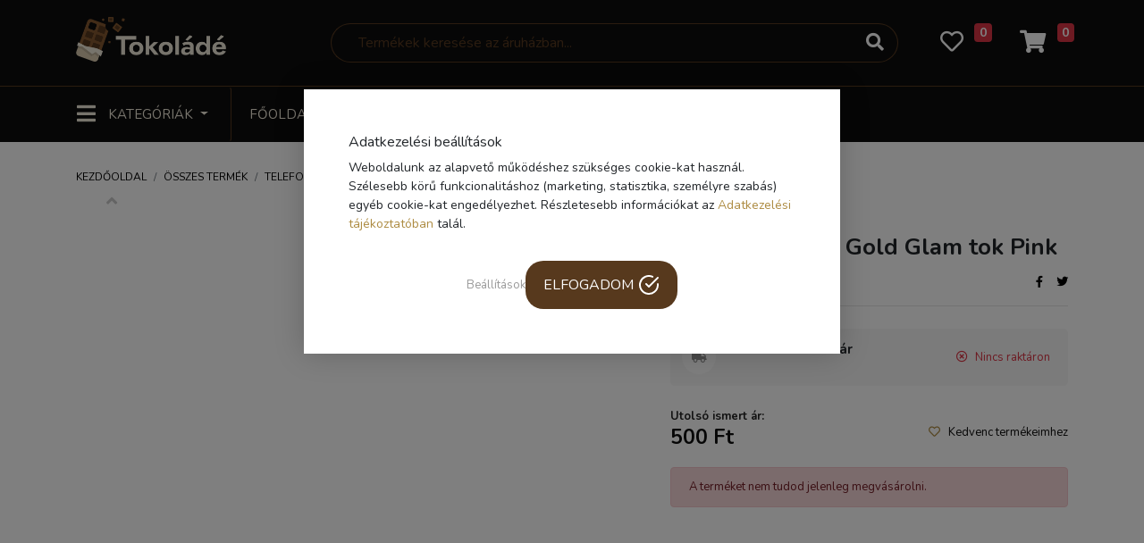

--- FILE ---
content_type: text/html; charset=UTF-8
request_url: https://tokolade.hu/samsung-a03s-gold-glam-tok-pink-30468
body_size: 20856
content:
<!DOCTYPE html>
<html lang="hu">
    <head>
        <meta charset="UTF-8">
        <meta http-equiv="Content-Type" content="text/html; charset=UTF-8">
        <meta http-equiv="X-UA-Compatible" content="IE=9">
        <meta name="viewport" content="width=device-width, initial-scale=1.0, minimum-scale=1.0, maximum-scale=1.0, ser-scalable=no" />

        <title>Samsung A03S Gold Glam tok Pink - Tokoláde.hu - Tok, üvegfólia, kiegészítők</title>
        
<meta name="og:image" content="assets/frontend/defaultog.png" />
<meta name="og:image:width" content="" />
<meta name="og:image:height" content="" />
<meta name="og:title" content="Samsung A03S Gold Glam tok Pink" />
<meta name="description" content="
	Flexibilis TPU anyaghaszn&aacute;lat&uacute; tok
	Csillog&oacute; h&aacute;tlapi d&iacute;sz&iacute;t&eacute;ssel &eacute;s fiatalos mint&aacute;zattal
	Kellő v&eacute;delmet ny&uacute;jt a s&eacute;r&uuml;l&eacute;sekkel szemben

" />
<meta name="og:description" content="
	Flexibilis TPU anyaghaszn&aacute;lat&uacute; tok
	Csillog&oacute; h&aacute;tlapi d&iacute;sz&iacute;t&eacute;ssel &eacute;s fiatalos mint&aacute;zattal
	Kellő v&eacute;delmet ny&uacute;jt a s&eacute;r&uuml;l&eacute;sekkel szemben

" />

        <link rel="icon" type="image/png" href="https://tokolade.hu/assets/images/favicon.png" />

        <!--<script type="text/javascript" src="/third_party/jquery-3.4.1/js/jquery.min.js"></script> -->
        
        <script type="text/javascript" src="/third_party/jquery-3.4.1/js/jquery.min.js"></script>




        


<script>

    function get_cookie(name) {
        var matches = document.cookie.match(new RegExp(
            "(?:^|; )" + name.replace(/([\.$?*|{}\(\)\[\]\\\/\+^])/g, '\\$1') + "=([^;]*)"
        ));
        return matches ? decodeURIComponent(matches[1]) : undefined;
    }

    window.dataLayer = window.dataLayer || [];
</script>


<!-- GTM Container (Make sure this is your correct GTM ID) -->
<script>(function(w,d,s,l,i){w[l]=w[l]||[];w[l].push({'gtm.start':
            new Date().getTime(),event:'gtm.js'});var f=d.getElementsByTagName(s)[0],
        j=d.createElement(s),dl=l!='dataLayer'?'&l='+l:'';j.async=true;j.src=
        'https://www.googletagmanager.com/gtm.js?id='+i+dl;f.parentNode.insertBefore(j,f);
    })(window,document,'script','dataLayer','GTM-PSH5PJNS');</script>

<!-- Consent Mode Initialization -->
<script>
    function gtag() {
        dataLayer.push(arguments);
    }
    currentCookie = get_cookie('cookie_settings')
    if (!currentCookie) {

        gtag('consent', 'default', {
            'ad_user_data': 'denied',
            'ad_personalization': 'denied',
            'ad_storage': 'denied',
            'analytics_storage': 'denied',
        });
    } else {

        gtag('consent', 'default', {
            'ad_user_data': 'denied',
            'ad_personalization': 'denied',
            'ad_storage': 'denied',
            'analytics_storage': 'denied',
        });

        let consentUpdates = {};
        if (currentCookie.indexOf('marketing') > -1) {
            consentUpdates.ad_personalization = 'granted';
        }

        if (currentCookie.indexOf('personal') > -1) {
            consentUpdates.ad_user_data = 'granted';
        }

        if (currentCookie.indexOf('stat') > -1) {
            consentUpdates.ad_storage = 'granted';
            consentUpdates.analytics_storage = 'granted';
        }

        gtag('consent', 'update',consentUpdates);
    }
</script>
        
<!-- Meta Pixel Code -->
<script>
  !function(f,b,e,v,n,t,s)
  {if(f.fbq)return;n=f.fbq=function(){n.callMethod?
  n.callMethod.apply(n,arguments):n.queue.push(arguments)};
  if(!f._fbq)f._fbq=n;n.push=n;n.loaded=!0;n.version='2.0';
  n.queue=[];t=b.createElement(e);t.async=!0;
  t.src=v;s=b.getElementsByTagName(e)[0];
  s.parentNode.insertBefore(t,s)}(window, document,'script',
  'https://connect.facebook.net/en_US/fbevents.js');
  fbq('init', '741365636901750');
  fbq('track', 'PageView');
</script>
<noscript><img height="1" width="1" style="display:none"
  src="https://www.facebook.com/tr?id=741365636901750&ev=PageView&noscript=1"
/></noscript>
<!-- End Meta Pixel Code -->


<meta name="facebook-domain-verification" content="bek7aas9rocmnom7ed3rwrhosmlpv1" />
<meta name="google-site-verification" content="0APE97ojDOsWAwYSCPSVtOHkcpZ8MFV9ywdlt1zQ8uQ" />
 <!-- Global site tag (gtag.js) - Google Ads: 866005562 -->
<script async src="https://www.googletagmanager.com/gtag/js?id=AW-866005562"></script>
<script>
  window.dataLayer = window.dataLayer || [];
  function gtag(){dataLayer.push(arguments);}
  gtag('js', new Date());

  gtag('config', 'AW-866005562');
</script>

    </head>
    <body bgcolor="#f7f7f7">
        <!-- Google Tag Manager (noscript) -->
<noscript><iframe src="https://www.googletagmanager.com/ns.html?id=GTM-PSH5PJNS"
                  height="0" width="0" style="display:none;visibility:hidden"></iframe></noscript>
<!-- End Google Tag Manager (noscript) -->

<div style="
    background: #211818;
    color: white;
    line-height: 20px;
	font-size: 11px;
    text-align: center;
    box-shadow: inset 0px -2px 2px rgba(0, 0, 0, 0.11);">
<!-- <a href="#" style="color:white;font-weight: bold;">Ingyenes szállítás GLS futárrál 7.990 Ft felett! </a> -->	</div>

        <link onload="this.rel = 'stylesheet'"  rel="stylesheet" rel="preload" as="style" href="/third_party/fontawesome-5.12.1/css/all.min.css" >
        <link onload="this.rel = 'stylesheet'"  rel="stylesheet" rel="preload" as="style" href="/third_party/bootstrap-4.4.1/css/bootstrap.min.css">
        <link onload="this.rel = 'stylesheet'"  rel="stylesheet" rel="preload" as="style" href="/assets/css/style-common.css?v2">
        <link onload="this.rel = 'stylesheet'"  rel="stylesheet" rel="preload" as="style"  href="/assets/css/fonts.css">
        <link onload="this.rel = 'stylesheet'"  rel="stylesheet" rel="preload" as="style" href="https://cdnjs.cloudflare.com/ajax/libs/Swiper/4.5.0/css/swiper.min.css" integrity="sha256-XwfUNXGiAjWyUGBhyXKdkRedMrizx1Ejqo/NReYNdUE=" crossorigin="anonymous" />
        <link onload="this.rel = 'stylesheet'"  rel="stylesheet" rel="preload" as="style"   href="/assets/css/style-blog.css">
        <link onload="this.rel = 'stylesheet'"  rel="stylesheet" rel="preload" as="style"   href="/assets/css/style-landing.css">
        <link onload="this.rel = 'stylesheet'"  rel="stylesheet" rel="preload" as="style"   href="/assets/css/style-slider.css">
        <link onload="this.rel = 'stylesheet'"  rel="stylesheet" rel="preload" as="style"   href="/assets/css/style-order.css">
        <link onload="this.rel = 'stylesheet'"  rel="stylesheet" rel="preload" as="style"   href="/assets/css/style-galery.css">


        <link href="https://cdn.jsdelivr.net/npm/select2@4.1.0-beta.1/dist/css/select2.min.css" onload="this.rel = 'stylesheet'"  rel="stylesheet" rel="preload" as="style"  />
        <script src="https://cdn.jsdelivr.net/npm/select2@4.1.0-beta.1/dist/js/select2.min.js" defer></script>
        <!-- Load Facebook SDK for JavaScript -->
        <div id="fb-root"></div>
        <script async defer src="https://connect.facebook.net/hu_HU/sdk.js#xfbml=1&version=v2.6"></script>


        <script type="text/javascript" src="/third_party/bootstrap-4.4.1/js/bootstrap.min.js" defer></script>
        
        <script src="https://cdnjs.cloudflare.com/ajax/libs/Swiper/4.5.0/js/swiper.min.js" integrity="sha256-uckMYBvIGtce2L5Vf/mwld5arpR5JuhAEeJyjPZSUKY=" crossorigin="anonymous" defer></script>
        <script type="text/javascript" src="https://cdn.jsdelivr.net/npm/popper.js@1.16.0/dist/umd/popper.min.js" integrity="sha384-Q6E9RHvbIyZFJoft+2mJbHaEWldlvI9IOYy5n3zV9zzTtmI3UksdQRVvoxMfooAo" crossorigin="anonymous"></script>
        
    	<script src="https://rawcdn.githack.com/nextapps-de/spotlight/0.6.3/dist/spotlight.cdn.js" defer></script>
        <script type="text/javascript" src="/assets/js/script.js?v2" defer></script>

        <script src="https://cdn.jsdelivr.net/npm/sweetalert2@10"></script>


        
<header class="header-container">
    <div class="container-fluid header-tools">
        <div class="container">
            <div class="row">
                <div class="col-1 d-flex d-md-none little-padding">
                    <div class="dropdown">
                        <button class="btn header-category-dropdown-mobil d-inline-block d-md-none" type="button" id="dropdownMenuButton711"   aria-haspopup="true" aria-expanded="false">
                            <i class="fas fa-bars"></i>
                        </button>

                        <div class="dropdown-menu dropdownmenumobile mobil-menu" aria-labelledby="dropdownMenuButton">
                            <div class="container">
                                <div class="row header-mobil-tools">
                                    <div class="col-1 d-flex">
                                        <div class="dropdown">
                                            <button class="btn header-category-dropdown-mobil d-inline-block d-md-none" type="button" id="dropdownMenuButton712"   aria-haspopup="true" aria-expanded="false">
                                                <i class="fas fa-times"></i>
                                            </button>
                                        </div>
                                    </div>
                                    <div class="col-5 img-mobile-logo-box">
                                        <a href="/">
                                            <img class="img-fluid d-inline" src="/assets/images/logo_green_black.png" height="50" alt="oldal logo">
                                        </a>
                                    </div>
                                    <div class="col-5 little-padding">
                                        <ul class="nav nav-pills nav-fill">
                                            <li class="nav-item d-block d-lg-none">
                                                <a class="nav-link" href="#">
                                                    <i class="fas fa-search"></i>
                                                </a>
                                            </li>
                                            <li class="nav-item">
                                                <a class="nav-link" href="/kedvencek">
                                                    <i class="far fa-heart"></i>
                                                    <span class="badge badge-danger favourite-count"></span>
                                                </a>
                                            </li>
                                            <li class="nav-item">
                                                <a class="nav-link" href="https://tokolade.hu/kosar">
                                                    <i class="fas fa-shopping-cart"></i>
                                                    <span class="badge badge-danger">0</span>
                                                </a>
                                            </li>
                                        </ul>
                                    </div>
                                </div>
                            </div>
                            <hr class="m-0">
                            <div class="mobil-login">
                                <a href="https://tokolade.hu/login">
                                    Bejelentkezés
                                    <i class="fas fa-arrow-right"></i>
                                </a>
                            </div>
                            <hr class="m-0">
                            <ul class="nav category-or-navigation-nav justify-content-center nav-tabs">
                                <li class="nav-item">
                                    <a class="nav-link active" href="#category" data-toggle="pill">Kategóriák</a>
                                </li>
                                <li class="nav-item">
                                    <a class="nav-link" href="#navigation" data-toggle="pill">Navigáció</a>
                                </li>
                            </ul>
                            <hr class="m-0">
                            <div class="tab-content">
                                <div id="category" class="mobil-category-list tab-pane active">
                                                                            <a class="dropdown-item" href="https://tokolade.hu/mobiltelefon-tokok-1">Telefontok, mobiltelefon tokok</a>
                                                                            <a class="dropdown-item" href="https://tokolade.hu/Uvegfolia-Mobiltelefonra">Mobiltelefon üvegfólia</a>
                                                                            <a class="dropdown-item" href="https://tokolade.hu/Mobiltelefon-kiegeszitok">Mobiltelefon kiegészítők</a>
                                                                            <a class="dropdown-item" href="https://tokolade.hu/Okosora-Kiegeszitok">Okosóra kiegészítők</a>
                                                                            <a class="dropdown-item" href="https://tokolade.hu/Laptop-Notebook-Kiegeszitok">Laptop kiegészítők</a>
                                                                            <a class="dropdown-item" href="https://tokolade.hu/Tablet-Tok">Tablet tokok</a>
                                                                            <a class="dropdown-item" href="https://tokolade.hu/Tablet-Uvegfolia">Tablet üvegfólia</a>
                                                                            <a class="dropdown-item" href="https://tokolade.hu/Tablet-Tablagep-Kiegeszitok">Tablet, táblagép kiegészítők</a>
                                                                            <a class="dropdown-item" href="https://tokolade.hu/Szamitastechnika">Számítástechnika</a>
                                                                            <a class="dropdown-item" href="https://tokolade.hu/softbox">Softbox</a>
                                                                            <a class="dropdown-item" href="https://tokolade.hu/szettek">Szettek</a>
                                                                            <a class="dropdown-item" href="https://tokolade.hu/deritok-diffuzorok">Derítők, diffúzorok</a>
                                                                            <a class="dropdown-item" href="https://tokolade.hu/akciokamera-mobiltelefon-kiegeszitok">Akciókamera, mobiltelefon kiegészítők</a>
                                                                            <a class="dropdown-item" href="https://tokolade.hu/muszaki-cikk-5662">Műszaki cikk</a>
                                                                            <a class="dropdown-item" href="https://tokolade.hu/irodatechnika-5179">Irodatechnika</a>
                                                                            <a class="dropdown-item" href="https://tokolade.hu/akciokamera-sportkamera-5183">Akciókamera, sportkamera</a>
                                                                            <a class="dropdown-item" href="https://tokolade.hu/mikrofonallvanyok">Mikrofonállványok</a>
                                                                            <a class="dropdown-item" href="https://tokolade.hu/mikrofonok">Vezetékes mikrofonok</a>
                                                                            <a class="dropdown-item" href="https://tokolade.hu/mikrofon-kiegeszitok">Mikrofon kiegészítők</a>
                                                                            <a class="dropdown-item" href="https://tokolade.hu/kozmetika-szepsegapolas">Kozmetika, szépségápolás</a>
                                                                            <a class="dropdown-item" href="https://tokolade.hu/Okosora">Okosórák</a>
                                                                            <a class="dropdown-item" href="https://tokolade.hu/ipari-vilagitasok">Ipari világítások</a>
                                                                            <a class="dropdown-item" href="https://tokolade.hu/vezetek-nelkuli-mikrofonok">Vezeték nélküli mikrofonok</a>
                                                                            <a class="dropdown-item" href="https://tokolade.hu/diktafon">Diktafon</a>
                                                                            <a class="dropdown-item" href="https://tokolade.hu/muszaki-cikk">Műszaki cikk</a>
                                                                            <a class="dropdown-item" href="https://tokolade.hu/fenykepezogep-kamera">Fényképezőgép, kamera</a>
                                                                            <a class="dropdown-item" href="https://tokolade.hu/adattarolas">Adattárolás</a>
                                                                            <a class="dropdown-item" href="https://tokolade.hu/dronok">Drónok</a>
                                                                            <a class="dropdown-item" href="https://tokolade.hu/irodatechnika-5344">Irodatechnika</a>
                                                                            <a class="dropdown-item" href="https://tokolade.hu/vr-szemuveg-kiegeszitok">VR szemüveg, kiegészítők</a>
                                                                            <a class="dropdown-item" href="https://tokolade.hu/mobiltelefonok-5216">Mobiltelefonok</a>
                                                                            <a class="dropdown-item" href="https://tokolade.hu/vilagitas">Világítás</a>
                                                                            <a class="dropdown-item" href="https://tokolade.hu/studio-kiegeszitok-11">Stúdió kiegészítők</a>
                                                                            <a class="dropdown-item" href="https://tokolade.hu/termekfotozas">Termékfotózás</a>
                                                                            <a class="dropdown-item" href="https://tokolade.hu/fenykepezo-kiegeszitok">Fényképező kiegészítők</a>
                                                                            <a class="dropdown-item" href="https://tokolade.hu/foto-fenykepezo-kiegeszitok-4">Fotó, fényképező kiegészítők</a>
                                                                            <a class="dropdown-item" href="https://tokolade.hu/studiohatterek">Stúdióhátterek</a>
                                                                            <a class="dropdown-item" href="https://tokolade.hu/allvanyok">Állványok</a>
                                                                            <a class="dropdown-item" href="https://tokolade.hu/otthon-kert-5">Otthon, kert</a>
                                                                            <a class="dropdown-item" href="https://tokolade.hu/egyeb-studiotartozekok">Egyéb stúdiótartozékok</a>
                                                                            <a class="dropdown-item" href="https://tokolade.hu/laptop-notebook">Laptop, notebook</a>
                                                                    </div>
                                <div id="navigation" class="mobil-category-list tab-pane">
                                    <a class="dropdown-item" href="https://tokolade.hu/">Főoldal</a>
                                    <a class="dropdown-item" href="https://tokolade.hu/ujdonsagok">Újdonságok</a>
                                    <a class="dropdown-item" href="https://tokolade.hu/akciok">Akciók</a>
                                    <a class="dropdown-item" href="https://tokolade.hu/rolunk">Rólunk</a>
                                    <a class="dropdown-item" href="https://tokolade.hu/kapcsolat">Kapcsolat</a>
                                    
                                </div>
                            </div>
                        </div>
                    </div>
                </div>
                <div class="col-lg-3 col-7 img-mobile-logo-box">
                    <a href="/">
                        <img class="d-none d-md-inline" src="/assets/images/logo.png"  height="50">
                        <img class="img-fluid  d-inline d-md-none" src="/assets/images/logo.png"  height="50">
                    </a>
                </div>
                <div class="col-lg-7 d-none d-lg-flex little-padding">
                    <div class="col-12">
                        <form method="get" action="https://tokolade.hu/kereses" id="kereso_box1">
                            <div class="input-group">
                                <input name="s" type="text" class="form-control search-input suggestbox" autocomplete="off" placeholder="Termékek keresése az áruházban...">
                                <div class="input-group-append">
                                    <button class="btn btn-outline-secondary search-button" type="submit">
                                        <i class="fas fa-search"></i>
                                    </button>
                                </div>
                            </div>
                        </form>
                        <div class="suggest-box">
                        </div>
                    </div>
                </div>
                <div class="col-lg-2 col-4 little-padding  pr-2">
                    <ul class="nav nav-pills nav-fill">
                        <li class="nav-item d-block d-lg-none">
                            <div class="dropdown">
                            <button class="btn header-category-dropdown-mobil d-inline-block d-md-none" type="button" id="dropdownMenuButton922"   aria-haspopup="true" aria-expanded="false">
                                <i class="fas fa-search"></i>
                            </button>

                            

                                <div class="dropdown-menu dropdownmenusearch mobil-menu">
                                    <div class="row header-tools">
                                        <div class="col-12 img-mobile-logo-box text-center">
                                            <div class="dropdown" style="position: absolute; left: 10px">
                                                <button class="btn header-category-dropdown-mobil-b d-inline-block d-md-none" type="button" id="dropdownMenuButton923"   aria-haspopup="true" aria-expanded="false">
                                                    <i class="fas fa-chevron-left"></i>
                                                </button>
                                            </div>
                                            <a href="/">
                                                <img class="img-fluid d-inline" src="/assets/images/logo_green_black.png">
                                            </a>
                                        </div>

                                    </div>
                                    <div class="row">
                                        
                                        <div class="col-12 mt-4">
                                            <div class="p-2">
                                                <form method="get" action="https://tokolade.hu/kereses" id="kereso_box2">
                                                    <div class="input-group">
                                                        <input name="s" type="text" id="kereso_box_inp2" class="form-control search-input search-input2 suggestbox" autocomplete="off" placeholder="Termékek keresése az áruházban...">
                                                        <div class="input-group-append">
                                                            <button class="btn btn-outline-secondary search-button text-secondary" type="submit">
                                                                <i class="fas fa-search"></i>
                                                            </button>
                                                        </div>
                                                    </div>
                                                </form>
                                                <div class="suggest-box suggest-box-fix">
                                                </div>
                                            </div>
                                        </div>
                                    </div>

                                </div>
                            </div>
                        </li>
                        <li class="nav-item favorite-box">
                            <a class="nav-link" href="/kedvencek">
                                <i class="far fa-heart"></i>
                                <span class="badge badge-danger favourite-count"></span>
                            </a>
                        </li>
                        <li class="nav-item">
                            <a class="nav-link" href="https://tokolade.hu/kosar">
                                <i class="fas fa-shopping-cart"></i>
                                <span class="badge badge-danger">0</span>
                            </a>
                        </li>
                    </ul>
                </div>
            </div>
        </div>
    </div>
    <div class="container-fluid header-navigation d-none d-md-block">
        <div class="container">
            <nav class="navbar navbar-expand-lg">
                <div class="dropdown">
                    <button class="btn header-category-dropdown dropdown-toggle" type="button" id="dropdownMenuButton" data-toggle="dropdown" aria-haspopup="true" aria-expanded="false">
                        <i class="fas fa-bars"></i>
                        <span>Kategóriák</span>
                    </button>
                    <div class="dropdown-menu" aria-labelledby="dropdownMenuButton">
                        <div class="row m-0">
                            <div class="col-6 header-dropdown-content">
                                                                    <div class="nav flex-column nav-pills">
                                        <a class="nav-link main_menu" data-toggle="pills" href="#v-pills4149" data-url="https://tokolade.hu/mobiltelefon-tokok-1">Telefontok, mobiltelefon tokok<i class="fas fa-arrow-right"></i></a>
                                    </div>
                                                                    <div class="nav flex-column nav-pills">
                                        <a class="nav-link main_menu" data-toggle="pills" href="#v-pills4179" data-url="https://tokolade.hu/Uvegfolia-Mobiltelefonra">Mobiltelefon üvegfólia<i class="fas fa-arrow-right"></i></a>
                                    </div>
                                                                    <div class="nav flex-column nav-pills">
                                        <a class="nav-link main_menu" data-toggle="pills" href="#v-pills4150" data-url="https://tokolade.hu/Mobiltelefon-kiegeszitok">Mobiltelefon kiegészítők<i class="fas fa-arrow-right"></i></a>
                                    </div>
                                                                    <div class="nav flex-column nav-pills">
                                        <a class="nav-link main_menu" data-toggle="pills" href="#v-pills4524" data-url="https://tokolade.hu/Okosora-Kiegeszitok">Okosóra kiegészítők<i class="fas fa-arrow-right"></i></a>
                                    </div>
                                                                    <div class="nav flex-column nav-pills">
                                        <a class="nav-link main_menu" data-toggle="pills" href="#v-pills4151" data-url="https://tokolade.hu/Laptop-Notebook-Kiegeszitok">Laptop kiegészítők<i class="fas fa-arrow-right"></i></a>
                                    </div>
                                                                    <div class="nav flex-column nav-pills">
                                        <a class="nav-link main_menu" data-toggle="pills" href="#v-pills4239" data-url="https://tokolade.hu/Tablet-Tok">Tablet tokok<i class="fas fa-arrow-right"></i></a>
                                    </div>
                                                                    <div class="nav flex-column nav-pills">
                                        <a class="nav-link main_menu" data-toggle="pills" href="#v-pills4271" data-url="https://tokolade.hu/Tablet-Uvegfolia">Tablet üvegfólia<i class="fas fa-arrow-right"></i></a>
                                    </div>
                                                                    <div class="nav flex-column nav-pills">
                                        <a class="nav-link main_menu" data-toggle="pills" href="#v-pills4247" data-url="https://tokolade.hu/Tablet-Tablagep-Kiegeszitok">Tablet, táblagép kiegészítők<i class="fas fa-arrow-right"></i></a>
                                    </div>
                                                                    <div class="nav flex-column nav-pills">
                                        <a class="nav-link main_menu" data-toggle="pills" href="#v-pills4159" data-url="https://tokolade.hu/Szamitastechnika">Számítástechnika<i class="fas fa-arrow-right"></i></a>
                                    </div>
                                                                    <div class="nav flex-column nav-pills">
                                        <a class="nav-link main_menu" data-toggle="pills" href="#v-pills1" data-url="https://tokolade.hu/softbox">Softbox<i class="fas fa-arrow-right"></i></a>
                                    </div>
                                                                    <div class="nav flex-column nav-pills">
                                        <a class="nav-link main_menu" data-toggle="pills" href="#v-pills12" data-url="https://tokolade.hu/szettek">Szettek<i class="fas fa-arrow-right"></i></a>
                                    </div>
                                                                    <div class="nav flex-column nav-pills">
                                        <a class="nav-link main_menu" data-toggle="pills" href="#v-pills19" data-url="https://tokolade.hu/deritok-diffuzorok">Derítők, diffúzorok<i class="fas fa-arrow-right"></i></a>
                                    </div>
                                                                    <div class="nav flex-column nav-pills">
                                        <a class="nav-link main_menu" data-toggle="pills" href="#v-pills29" data-url="https://tokolade.hu/akciokamera-mobiltelefon-kiegeszitok">Akciókamera, mobiltelefon kiegészítők<i class="fas fa-arrow-right"></i></a>
                                    </div>
                                                                    <div class="nav flex-column nav-pills">
                                        <a class="nav-link main_menu" data-toggle="pills" href="#v-pills5662" data-url="https://tokolade.hu/muszaki-cikk-5662">Műszaki cikk<i class="fas fa-arrow-right"></i></a>
                                    </div>
                                                                    <div class="nav flex-column nav-pills">
                                        <a class="nav-link main_menu" data-toggle="pills" href="#v-pills5179" data-url="https://tokolade.hu/irodatechnika-5179">Irodatechnika<i class="fas fa-arrow-right"></i></a>
                                    </div>
                                                                    <div class="nav flex-column nav-pills">
                                        <a class="nav-link main_menu" data-toggle="pills" href="#v-pills5183" data-url="https://tokolade.hu/akciokamera-sportkamera-5183">Akciókamera, sportkamera<i class="fas fa-arrow-right"></i></a>
                                    </div>
                                                                    <div class="nav flex-column nav-pills">
                                        <a class="nav-link main_menu" data-toggle="pills" href="#v-pills82" data-url="https://tokolade.hu/mikrofonallvanyok">Mikrofonállványok<i class="fas fa-arrow-right"></i></a>
                                    </div>
                                                                    <div class="nav flex-column nav-pills">
                                        <a class="nav-link main_menu" data-toggle="pills" href="#v-pills83" data-url="https://tokolade.hu/mikrofonok">Vezetékes mikrofonok<i class="fas fa-arrow-right"></i></a>
                                    </div>
                                                                    <div class="nav flex-column nav-pills">
                                        <a class="nav-link main_menu" data-toggle="pills" href="#v-pills84" data-url="https://tokolade.hu/mikrofon-kiegeszitok">Mikrofon kiegészítők<i class="fas fa-arrow-right"></i></a>
                                    </div>
                                                                    <div class="nav flex-column nav-pills">
                                        <a class="nav-link main_menu" data-toggle="pills" href="#v-pills95" data-url="https://tokolade.hu/kozmetika-szepsegapolas">Kozmetika, szépségápolás<i class="fas fa-arrow-right"></i></a>
                                    </div>
                                                                    <div class="nav flex-column nav-pills">
                                        <a class="nav-link main_menu" data-toggle="pills" href="#v-pills4522" data-url="https://tokolade.hu/Okosora">Okosórák<i class="fas fa-arrow-right"></i></a>
                                    </div>
                                                                    <div class="nav flex-column nav-pills">
                                        <a class="nav-link main_menu" data-toggle="pills" href="#v-pills6062" data-url="https://tokolade.hu/ipari-vilagitasok">Ipari világítások<i class="fas fa-arrow-right"></i></a>
                                    </div>
                                                                    <div class="nav flex-column nav-pills">
                                        <a class="nav-link main_menu" data-toggle="pills" href="#v-pills6071" data-url="https://tokolade.hu/vezetek-nelkuli-mikrofonok">Vezeték nélküli mikrofonok<i class="fas fa-arrow-right"></i></a>
                                    </div>
                                                                    <div class="nav flex-column nav-pills">
                                        <a class="nav-link main_menu" data-toggle="pills" href="#v-pills6085" data-url="https://tokolade.hu/diktafon">Diktafon<i class="fas fa-arrow-right"></i></a>
                                    </div>
                                                                    <div class="nav flex-column nav-pills">
                                        <a class="nav-link main_menu" data-toggle="pills" href="#v-pills6086" data-url="https://tokolade.hu/muszaki-cikk">Műszaki cikk<i class="fas fa-arrow-right"></i></a>
                                    </div>
                                                                    <div class="nav flex-column nav-pills">
                                        <a class="nav-link main_menu" data-toggle="pills" href="#v-pills6090" data-url="https://tokolade.hu/fenykepezogep-kamera">Fényképezőgép, kamera<i class="fas fa-arrow-right"></i></a>
                                    </div>
                                                                    <div class="nav flex-column nav-pills">
                                        <a class="nav-link main_menu" data-toggle="pills" href="#v-pills6091" data-url="https://tokolade.hu/adattarolas">Adattárolás<i class="fas fa-arrow-right"></i></a>
                                    </div>
                                                                    <div class="nav flex-column nav-pills">
                                        <a class="nav-link main_menu" data-toggle="pills" href="#v-pills6095" data-url="https://tokolade.hu/dronok">Drónok<i class="fas fa-arrow-right"></i></a>
                                    </div>
                                                                    <div class="nav flex-column nav-pills">
                                        <a class="nav-link main_menu" data-toggle="pills" href="#v-pills5344" data-url="https://tokolade.hu/irodatechnika-5344">Irodatechnika<i class="fas fa-arrow-right"></i></a>
                                    </div>
                                                                    <div class="nav flex-column nav-pills">
                                        <a class="nav-link main_menu" data-toggle="pills" href="#v-pills8700" data-url="https://tokolade.hu/vr-szemuveg-kiegeszitok">VR szemüveg, kiegészítők<i class="fas fa-arrow-right"></i></a>
                                    </div>
                                                                    <div class="nav flex-column nav-pills">
                                        <a class="nav-link main_menu" data-toggle="pills" href="#v-pills5216" data-url="https://tokolade.hu/mobiltelefonok-5216">Mobiltelefonok<i class="fas fa-arrow-right"></i></a>
                                    </div>
                                                                    <div class="nav flex-column nav-pills">
                                        <a class="nav-link main_menu" data-toggle="pills" href="#v-pills2" data-url="https://tokolade.hu/vilagitas">Világítás<i class="fas fa-arrow-right"></i></a>
                                    </div>
                                                                    <div class="nav flex-column nav-pills">
                                        <a class="nav-link main_menu" data-toggle="pills" href="#v-pills4158" data-url="https://tokolade.hu/studio-kiegeszitok-11">Stúdió kiegészítők<i class="fas fa-arrow-right"></i></a>
                                    </div>
                                                                    <div class="nav flex-column nav-pills">
                                        <a class="nav-link main_menu" data-toggle="pills" href="#v-pills4" data-url="https://tokolade.hu/termekfotozas">Termékfotózás<i class="fas fa-arrow-right"></i></a>
                                    </div>
                                                                    <div class="nav flex-column nav-pills">
                                        <a class="nav-link main_menu" data-toggle="pills" href="#v-pills7" data-url="https://tokolade.hu/fenykepezo-kiegeszitok">Fényképező kiegészítők<i class="fas fa-arrow-right"></i></a>
                                    </div>
                                                                    <div class="nav flex-column nav-pills">
                                        <a class="nav-link main_menu" data-toggle="pills" href="#v-pills4152" data-url="https://tokolade.hu/foto-fenykepezo-kiegeszitok-4">Fotó, fényképező kiegészítők<i class="fas fa-arrow-right"></i></a>
                                    </div>
                                                                    <div class="nav flex-column nav-pills">
                                        <a class="nav-link main_menu" data-toggle="pills" href="#v-pills8" data-url="https://tokolade.hu/studiohatterek">Stúdióhátterek<i class="fas fa-arrow-right"></i></a>
                                    </div>
                                                                    <div class="nav flex-column nav-pills">
                                        <a class="nav-link main_menu" data-toggle="pills" href="#v-pills10" data-url="https://tokolade.hu/allvanyok">Állványok<i class="fas fa-arrow-right"></i></a>
                                    </div>
                                                                    <div class="nav flex-column nav-pills">
                                        <a class="nav-link main_menu" data-toggle="pills" href="#v-pills4153" data-url="https://tokolade.hu/otthon-kert-5">Otthon, kert<i class="fas fa-arrow-right"></i></a>
                                    </div>
                                                                    <div class="nav flex-column nav-pills">
                                        <a class="nav-link main_menu" data-toggle="pills" href="#v-pills6" data-url="https://tokolade.hu/egyeb-studiotartozekok">Egyéb stúdiótartozékok<i class="fas fa-arrow-right"></i></a>
                                    </div>
                                                                    <div class="nav flex-column nav-pills">
                                        <a class="nav-link main_menu" data-toggle="pills" href="#v-pills73" data-url="https://tokolade.hu/laptop-notebook">Laptop, notebook<i class="fas fa-arrow-right"></i></a>
                                    </div>
                                                            </div>
                            <div class="col-6 header-dropdown-sub-content">
                                <div class="tab-content">
                                                                            <div class="tab-pane  " id="v-pills4149">
                                            <ul class="nav flex-column">
                                                                                                                                                            <li class="nav-item">
                                                            <a class="nav-link" href="https://tokolade.hu/iPhone-Tokok">iPhone tokok</a>
                                                        </li>
                                                                                                            <li class="nav-item">
                                                            <a class="nav-link" href="https://tokolade.hu/Samsung-Tokok">Samsung tokok</a>
                                                        </li>
                                                                                                            <li class="nav-item">
                                                            <a class="nav-link" href="https://tokolade.hu/Huawei-Tokok">Huawei tokok</a>
                                                        </li>
                                                                                                            <li class="nav-item">
                                                            <a class="nav-link" href="https://tokolade.hu/Xiaomi-Tokok">Xiaomi tokok</a>
                                                        </li>
                                                                                                            <li class="nav-item">
                                                            <a class="nav-link" href="https://tokolade.hu/Nokia-Tokok">Nokia tokok</a>
                                                        </li>
                                                                                                            <li class="nav-item">
                                                            <a class="nav-link" href="https://tokolade.hu/Honor-Tokok">Honor tokok</a>
                                                        </li>
                                                                                                            <li class="nav-item">
                                                            <a class="nav-link" href="https://tokolade.hu/LG-Tokok">LG Tokok</a>
                                                        </li>
                                                                                                            <li class="nav-item">
                                                            <a class="nav-link" href="https://tokolade.hu/Realme-Tokok">Realme tokok</a>
                                                        </li>
                                                                                                            <li class="nav-item">
                                                            <a class="nav-link" href="https://tokolade.hu/Motorola-Tokok">Motorola tokok</a>
                                                        </li>
                                                                                                            <li class="nav-item">
                                                            <a class="nav-link" href="https://tokolade.hu/Oppo-Tokok">Oppo tokok</a>
                                                        </li>
                                                                                                            <li class="nav-item">
                                                            <a class="nav-link" href="https://tokolade.hu/Asus-Tokok">Asus tokok</a>
                                                        </li>
                                                                                                            <li class="nav-item">
                                                            <a class="nav-link" href="https://tokolade.hu/Vivo-tokok">Vivo tokok</a>
                                                        </li>
                                                                                                            <li class="nav-item">
                                                            <a class="nav-link" href="https://tokolade.hu/nothing-phone-tokok">Nothing Phone tokok</a>
                                                        </li>
                                                                                                            <li class="nav-item">
                                                            <a class="nav-link" href="https://tokolade.hu/Sony-tokok">Sony tokok</a>
                                                        </li>
                                                                                                            <li class="nav-item">
                                                            <a class="nav-link" href="https://tokolade.hu/infinix-tokok">Infinix tokok</a>
                                                        </li>
                                                                                                            <li class="nav-item">
                                                            <a class="nav-link" href="https://tokolade.hu/Univerzalis-Telefontokok">Univerzális telefontokok</a>
                                                        </li>
                                                                                                            <li class="nav-item">
                                                            <a class="nav-link" href="https://tokolade.hu/Alcatel-Tokok">Alcatel tokok</a>
                                                        </li>
                                                                                                            <li class="nav-item">
                                                            <a class="nav-link" href="https://tokolade.hu/T-mobile-Tokok">T-Mobile tokok</a>
                                                        </li>
                                                                                                            <li class="nav-item">
                                                            <a class="nav-link" href="https://tokolade.hu/Oneplus-Tokok">OnePlus Tokok</a>
                                                        </li>
                                                                                                            <li class="nav-item">
                                                            <a class="nav-link" href="https://tokolade.hu/Google-Tokok">Google tokok</a>
                                                        </li>
                                                                                                                                                </ul>
                                        </div>
                                                                            <div class="tab-pane  " id="v-pills4179">
                                            <ul class="nav flex-column">
                                                                                                                                                            <li class="nav-item">
                                                            <a class="nav-link" href="https://tokolade.hu/iPhone-Uvegfolia">iPhone üvegfólia</a>
                                                        </li>
                                                                                                            <li class="nav-item">
                                                            <a class="nav-link" href="https://tokolade.hu/Samsung-Galaxy-Uvegfolia">Samsung üvegfólia</a>
                                                        </li>
                                                                                                            <li class="nav-item">
                                                            <a class="nav-link" href="https://tokolade.hu/Xiaomi-Uvegfolia">Xiaomi üvegfólia</a>
                                                        </li>
                                                                                                            <li class="nav-item">
                                                            <a class="nav-link" href="https://tokolade.hu/Huawei-Uvegfolia">Huawei üvegfólia</a>
                                                        </li>
                                                                                                            <li class="nav-item">
                                                            <a class="nav-link" href="https://tokolade.hu/Nokia-Uvegfolia">Nokia üvegfólia</a>
                                                        </li>
                                                                                                            <li class="nav-item">
                                                            <a class="nav-link" href="https://tokolade.hu/Motorola-Uvegfolia">Motorola üvegfólia</a>
                                                        </li>
                                                                                                            <li class="nav-item">
                                                            <a class="nav-link" href="https://tokolade.hu/LG-Uvegfolia">LG üvegfólia</a>
                                                        </li>
                                                                                                            <li class="nav-item">
                                                            <a class="nav-link" href="https://tokolade.hu/OnePlus-Uvegfolia">OnePlus üvegfólia</a>
                                                        </li>
                                                                                                            <li class="nav-item">
                                                            <a class="nav-link" href="https://tokolade.hu/OPPO-Uvegfolia">Oppo üvegfólia</a>
                                                        </li>
                                                                                                            <li class="nav-item">
                                                            <a class="nav-link" href="https://tokolade.hu/Realme-Uvegfolia">Realme üvegfólia</a>
                                                        </li>
                                                                                                            <li class="nav-item">
                                                            <a class="nav-link" href="https://tokolade.hu/Sony-Uvegfolia">Sony üvegfólia</a>
                                                        </li>
                                                                                                            <li class="nav-item">
                                                            <a class="nav-link" href="https://tokolade.hu/Honor-Uvegfolia">Honor üvegfólia</a>
                                                        </li>
                                                                                                            <li class="nav-item">
                                                            <a class="nav-link" href="https://tokolade.hu/infinix-uvegfolia">Infinix üvegfólia</a>
                                                        </li>
                                                                                                            <li class="nav-item">
                                                            <a class="nav-link" href="https://tokolade.hu/zte-uvegfolia">ZTE üvegfólia</a>
                                                        </li>
                                                                                                            <li class="nav-item">
                                                            <a class="nav-link" href="https://tokolade.hu/cat-uvegfolia">CAT üvegfólia</a>
                                                        </li>
                                                                                                            <li class="nav-item">
                                                            <a class="nav-link" href="https://tokolade.hu/nothing-phone-uvegfolia">Nothing Phone üvegfólia</a>
                                                        </li>
                                                                                                            <li class="nav-item">
                                                            <a class="nav-link" href="https://tokolade.hu/doogee-uvegfolia">Doogee üvegfólia</a>
                                                        </li>
                                                                                                            <li class="nav-item">
                                                            <a class="nav-link" href="https://tokolade.hu/tcl-uvegfolia">TCL üvegfólia</a>
                                                        </li>
                                                                                                            <li class="nav-item">
                                                            <a class="nav-link" href="https://tokolade.hu/t-mobile-t-phone-uvegfolia">T-Mobile T Phone üvegfólia</a>
                                                        </li>
                                                                                                            <li class="nav-item">
                                                            <a class="nav-link" href="https://tokolade.hu/univerzalis-uvegfolia">Univerzális üvegfólia</a>
                                                        </li>
                                                                                                            <li class="nav-item">
                                                            <a class="nav-link" href="https://tokolade.hu/Google-Pixel-uvegfolia">Google Pixel üvegfólia</a>
                                                        </li>
                                                                                                            <li class="nav-item">
                                                            <a class="nav-link" href="https://tokolade.hu/Asus-Uvegfolia">Asus üvegfólia</a>
                                                        </li>
                                                                                                            <li class="nav-item">
                                                            <a class="nav-link" href="https://tokolade.hu/Alcatel-Uvegfolia">Alcatel üvegfólia</a>
                                                        </li>
                                                                                                            <li class="nav-item">
                                                            <a class="nav-link" href="https://tokolade.hu/HTC-Uvegfolia">HTC üvegfólia</a>
                                                        </li>
                                                                                                            <li class="nav-item">
                                                            <a class="nav-link" href="https://tokolade.hu/Lenovo-uvegfolia">Lenovo üvegfólia</a>
                                                        </li>
                                                                                                            <li class="nav-item">
                                                            <a class="nav-link" href="https://tokolade.hu/Vivo-Uvegfolia">VIVO üvegfólia</a>
                                                        </li>
                                                                                                                                                </ul>
                                        </div>
                                                                            <div class="tab-pane  " id="v-pills4150">
                                            <ul class="nav flex-column">
                                                                                                                                                            <li class="nav-item">
                                                            <a class="nav-link" href="https://tokolade.hu/Mobiltelefon-toltok">Mobiltelefon Töltők</a>
                                                        </li>
                                                                                                            <li class="nav-item">
                                                            <a class="nav-link" href="https://tokolade.hu/Autos-Toltok">Autós töltők</a>
                                                        </li>
                                                                                                            <li class="nav-item">
                                                            <a class="nav-link" href="https://tokolade.hu/Autos-tarto">Autós tartók</a>
                                                        </li>
                                                                                                            <li class="nav-item">
                                                            <a class="nav-link" href="https://tokolade.hu/Vezetek-Nelkuli-Tolto">Vezeték nélküli töltő, QI töltő</a>
                                                        </li>
                                                                                                            <li class="nav-item">
                                                            <a class="nav-link" href="https://tokolade.hu/Kabelek-Toltokabel">Kábelek</a>
                                                        </li>
                                                                                                            <li class="nav-item">
                                                            <a class="nav-link" href="https://tokolade.hu/Mobiltelefon-tartok-allvanyok">Tartók, állványok</a>
                                                        </li>
                                                                                                            <li class="nav-item">
                                                            <a class="nav-link" href="https://tokolade.hu/Bluetooth-FM-Transmitter">Bluetooth FM Transmitter</a>
                                                        </li>
                                                                                                            <li class="nav-item">
                                                            <a class="nav-link" href="https://tokolade.hu/Autos-porszivo">Autós porszívók</a>
                                                        </li>
                                                                                                            <li class="nav-item">
                                                            <a class="nav-link" href="https://tokolade.hu/Powerbank">Powerbank</a>
                                                        </li>
                                                                                                            <li class="nav-item">
                                                            <a class="nav-link" href="https://tokolade.hu/Audio-kiegeszito">Audio kiegészítők</a>
                                                        </li>
                                                                                                            <li class="nav-item">
                                                            <a class="nav-link" href="https://tokolade.hu/Airpods-tokok">Airpods 1/2 tokok</a>
                                                        </li>
                                                                                                            <li class="nav-item">
                                                            <a class="nav-link" href="https://tokolade.hu/Airpods-Pro-tokok">Airpods Pro tok</a>
                                                        </li>
                                                                                                            <li class="nav-item">
                                                            <a class="nav-link" href="https://tokolade.hu/AirPods-3-tokok">AirPods 3 tok</a>
                                                        </li>
                                                                                                            <li class="nav-item">
                                                            <a class="nav-link" href="https://tokolade.hu/Apple-AirPods-MAX-kiegeszito">Apple AirPods MAX kiegészítők</a>
                                                        </li>
                                                                                                            <li class="nav-item">
                                                            <a class="nav-link" href="https://tokolade.hu/AirTag-nyomkoveto">AirTag nyomkövetők</a>
                                                        </li>
                                                                                                            <li class="nav-item">
                                                            <a class="nav-link" href="https://tokolade.hu/SmartTag-nyomkoveto">SmartTag nyomkövetők</a>
                                                        </li>
                                                                                                            <li class="nav-item">
                                                            <a class="nav-link" href="https://tokolade.hu/Kesztyu-erintokepernyohoz-kapacitiv-kesztyu">Kesztyű érintőképernyőhöz, kapacitív kesztyű</a>
                                                        </li>
                                                                                                            <li class="nav-item">
                                                            <a class="nav-link" href="https://tokolade.hu/Hordozhato-fotonyomtato">Hordozható fotónyomtatók</a>
                                                        </li>
                                                                                                            <li class="nav-item">
                                                            <a class="nav-link" href="https://tokolade.hu/Mobiltelefon-tisztitok">Mobiltelefon tisztítók</a>
                                                        </li>
                                                                                                            <li class="nav-item">
                                                            <a class="nav-link" href="https://tokolade.hu/Kezitaska">Kézitáskák</a>
                                                        </li>
                                                                                                            <li class="nav-item">
                                                            <a class="nav-link" href="https://tokolade.hu/airpods-pro-2-tokok">AirPods Pro 2 tok</a>
                                                        </li>
                                                                                                            <li class="nav-item">
                                                            <a class="nav-link" href="https://tokolade.hu/airpods-pro-3-tok">AirPods Pro 3 tok</a>
                                                        </li>
                                                                                                            <li class="nav-item">
                                                            <a class="nav-link" href="https://tokolade.hu/hatlapi-gyuru-telefon-gyuru">Hátlapi gyűrű, telefon gyűrű</a>
                                                        </li>
                                                                                                            <li class="nav-item">
                                                            <a class="nav-link" href="https://tokolade.hu/popsockets">PopSockets</a>
                                                        </li>
                                                                                                            <li class="nav-item">
                                                            <a class="nav-link" href="https://tokolade.hu/AirTag-folia">AirTag fóliák</a>
                                                        </li>
                                                                                                            <li class="nav-item">
                                                            <a class="nav-link" href="https://tokolade.hu/samsung-galaxy-buds-3-3-pro-tokok">Samsung Galaxy Buds 3 / 3 Pro tokok</a>
                                                        </li>
                                                                                                            <li class="nav-item">
                                                            <a class="nav-link" href="https://tokolade.hu/Szerviz-szereles">Szerviz, szerelés</a>
                                                        </li>
                                                                                                            <li class="nav-item">
                                                            <a class="nav-link" href="https://tokolade.hu/samsung-s-pen-stylus-tollak-637">Samsung S Pen stylus tollak</a>
                                                        </li>
                                                                                                            <li class="nav-item">
                                                            <a class="nav-link" href="https://tokolade.hu/airpods-4-tokok">AirPods 4 tok</a>
                                                        </li>
                                                                                                            <li class="nav-item">
                                                            <a class="nav-link" href="https://tokolade.hu/csuklopant-nyakpant-mobiltelefonhoz">Csuklópánt, nyakpánt mobiltelefonhoz</a>
                                                        </li>
                                                                                                            <li class="nav-item">
                                                            <a class="nav-link" href="https://tokolade.hu/okos-kiegeszito-5326">Okos kiegészítő</a>
                                                        </li>
                                                                                                            <li class="nav-item">
                                                            <a class="nav-link" href="https://tokolade.hu/samsung-galaxy-buds-2-live-pro-tokok-1007">Samsung Galaxy Buds 2 / Live / Pro tokok</a>
                                                        </li>
                                                                                                            <li class="nav-item">
                                                            <a class="nav-link" href="https://tokolade.hu/Telefon-hutoventillator">Telefon hűtőventillátorok</a>
                                                        </li>
                                                                                                            <li class="nav-item">
                                                            <a class="nav-link" href="https://tokolade.hu/AirTag-tokok">AirTag tokok</a>
                                                        </li>
                                                                                                            <li class="nav-item">
                                                            <a class="nav-link" href="https://tokolade.hu/samsung-galaxy-buds-tokok-506">Samsung Galaxy Buds tokok</a>
                                                        </li>
                                                                                                            <li class="nav-item">
                                                            <a class="nav-link" href="https://tokolade.hu/butorba-epitheto-usb-foglalatok">Bútorba építhető USB foglalatok</a>
                                                        </li>
                                                                                                            <li class="nav-item">
                                                            <a class="nav-link" href="https://tokolade.hu/dokkolo-allomas-type-c-230">Dokkoló állomás Type-C</a>
                                                        </li>
                                                                                                            <li class="nav-item">
                                                            <a class="nav-link" href="https://tokolade.hu/nyomkovetok">Nyomkövetők</a>
                                                        </li>
                                                                                                                                                </ul>
                                        </div>
                                                                            <div class="tab-pane  " id="v-pills4524">
                                            <ul class="nav flex-column">
                                                                                                                                                            <li class="nav-item">
                                                            <a class="nav-link" href="https://tokolade.hu/Apple-Watch-szij">Apple Watch szíj</a>
                                                        </li>
                                                                                                            <li class="nav-item">
                                                            <a class="nav-link" href="https://tokolade.hu/Apple-Watch-uvegfolia">Apple Watch üvegfólia</a>
                                                        </li>
                                                                                                            <li class="nav-item">
                                                            <a class="nav-link" href="https://tokolade.hu/Apple-Watch-tok">Apple Watch tok</a>
                                                        </li>
                                                                                                            <li class="nav-item">
                                                            <a class="nav-link" href="https://tokolade.hu/Apple-Watch-Tolto">Apple Watch töltők / dokkolók</a>
                                                        </li>
                                                                                                            <li class="nav-item">
                                                            <a class="nav-link" href="https://tokolade.hu/Samsung-Galaxy-Watch-oraszij">Samsung Galaxy Watch óraszíj</a>
                                                        </li>
                                                                                                            <li class="nav-item">
                                                            <a class="nav-link" href="https://tokolade.hu/Samsung-Galaxy-Watch-Uvegfolia">Samsung Galaxy Watch üvegfólia</a>
                                                        </li>
                                                                                                            <li class="nav-item">
                                                            <a class="nav-link" href="https://tokolade.hu/Samsung-Galaxy-Watch-Tokok">Samsung Galaxy Watch tokok</a>
                                                        </li>
                                                                                                            <li class="nav-item">
                                                            <a class="nav-link" href="https://tokolade.hu/Samsung-Galaxy-Watch-Tolto">Samsung Galaxy Watch töltők</a>
                                                        </li>
                                                                                                            <li class="nav-item">
                                                            <a class="nav-link" href="https://tokolade.hu/Xiaomi-Mi-Band-szij">Xiaomi Band okosóra szíjak</a>
                                                        </li>
                                                                                                            <li class="nav-item">
                                                            <a class="nav-link" href="https://tokolade.hu/Xiaomi-Mi-Band-Uvegfolia">Xiaomi Band okosóra üvegfólia</a>
                                                        </li>
                                                                                                            <li class="nav-item">
                                                            <a class="nav-link" href="https://tokolade.hu/Xiaomi-Mi-Band-Tolto">Xiaomi Band okosóra töltők</a>
                                                        </li>
                                                                                                            <li class="nav-item">
                                                            <a class="nav-link" href="https://tokolade.hu/Xiaomi-Amazfit-Uvegfolia">Xiaomi Amazfit üvegfólia</a>
                                                        </li>
                                                                                                            <li class="nav-item">
                                                            <a class="nav-link" href="https://tokolade.hu/Xiaomi-Amazfit-Tolto">Xiaomi Amazfit töltő</a>
                                                        </li>
                                                                                                            <li class="nav-item">
                                                            <a class="nav-link" href="https://tokolade.hu/Huawei-Watch-Uvegfolia">Huawei Watch üvegfólia</a>
                                                        </li>
                                                                                                            <li class="nav-item">
                                                            <a class="nav-link" href="https://tokolade.hu/Huawei-Watch-Szij">Huawei Watch szíj</a>
                                                        </li>
                                                                                                            <li class="nav-item">
                                                            <a class="nav-link" href="https://tokolade.hu/Huawei-Watch-Tolto">Huawei Watch töltő</a>
                                                        </li>
                                                                                                            <li class="nav-item">
                                                            <a class="nav-link" href="https://tokolade.hu/Huawei-Band-uvegfolia">Huawei Band üvegfólia</a>
                                                        </li>
                                                                                                            <li class="nav-item">
                                                            <a class="nav-link" href="https://tokolade.hu/Huawei-Band-Oraszij">Huawei Band óraszíj</a>
                                                        </li>
                                                                                                            <li class="nav-item">
                                                            <a class="nav-link" href="https://tokolade.hu/Garmin-Uvegfolia">Garmin üvegfólia</a>
                                                        </li>
                                                                                                            <li class="nav-item">
                                                            <a class="nav-link" href="https://tokolade.hu/Garmin-Szijak">Garmin szíjak</a>
                                                        </li>
                                                                                                            <li class="nav-item">
                                                            <a class="nav-link" href="https://tokolade.hu/Garmin-Toltok">Garmin töltők</a>
                                                        </li>
                                                                                                            <li class="nav-item">
                                                            <a class="nav-link" href="https://tokolade.hu/realme-watch-3-uvegfolia-5633">Realme Watch 3 üvegfólia</a>
                                                        </li>
                                                                                                            <li class="nav-item">
                                                            <a class="nav-link" href="https://tokolade.hu/xiaomi-mi-smart-band-6-uvegfoliak-798">Xiaomi Mi Smart Band 6 üvegfóliák</a>
                                                        </li>
                                                                                                            <li class="nav-item">
                                                            <a class="nav-link" href="https://tokolade.hu/Xiaomi-Mi-Watch-Lite-Tolto">Xiaomi Mi Watch Lite töltők</a>
                                                        </li>
                                                                                                            <li class="nav-item">
                                                            <a class="nav-link" href="https://tokolade.hu/honor-watch-es-watch-fit-tolto-dokkolok-815">Honor Watch ES / Watch Fit töltő dokkolók</a>
                                                        </li>
                                                                                                            <li class="nav-item">
                                                            <a class="nav-link" href="https://tokolade.hu/haylou-solar-ls05-tolto-kabelek-816">Haylou Solar LS05 töltő kábelek</a>
                                                        </li>
                                                                                                            <li class="nav-item">
                                                            <a class="nav-link" href="https://tokolade.hu/huawei-watch-tokok">Huawei Watch tokok</a>
                                                        </li>
                                                                                                            <li class="nav-item">
                                                            <a class="nav-link" href="https://tokolade.hu/rubicon-rnce78-uvegfolia-5676">Rubicon RNCE78 üvegfólia</a>
                                                        </li>
                                                                                                            <li class="nav-item">
                                                            <a class="nav-link" href="https://tokolade.hu/realme-watch-3-pro-uvegfolia-5678">Realme Watch 3 Pro üvegfólia</a>
                                                        </li>
                                                                                                            <li class="nav-item">
                                                            <a class="nav-link" href="https://tokolade.hu/kospet-probe-pro-uvegfolia-5424">Kospet Probe Pro üvegfólia</a>
                                                        </li>
                                                                                                            <li class="nav-item">
                                                            <a class="nav-link" href="https://tokolade.hu/polar-grit-x-pro-uvegfolia-5425">Polar Grit X Pro üvegfólia</a>
                                                        </li>
                                                                                                            <li class="nav-item">
                                                            <a class="nav-link" href="https://tokolade.hu/Samsung-Galaxy-Fit-2-uvegfolia">Samsung Galaxy Fit 2 üvegfóliák</a>
                                                        </li>
                                                                                                            <li class="nav-item">
                                                            <a class="nav-link" href="https://tokolade.hu/oneplus-watch-tokok-5176">OnePlus Watch tokok</a>
                                                        </li>
                                                                                                            <li class="nav-item">
                                                            <a class="nav-link" href="https://tokolade.hu/xiaomi-watch-s1-uvegfolia-5433">Xiaomi watch S1 üvegfólia</a>
                                                        </li>
                                                                                                            <li class="nav-item">
                                                            <a class="nav-link" href="https://tokolade.hu/samsung-galaxy-fit-2-oraszijak-5437">Samsung Galaxy Fit 2 óraszíjak</a>
                                                        </li>
                                                                                                            <li class="nav-item">
                                                            <a class="nav-link" href="https://tokolade.hu/xiaomi-amazfit-t-rex-2-szij-5693">Xiaomi Amazfit T-Rex 2 szíj</a>
                                                        </li>
                                                                                                            <li class="nav-item">
                                                            <a class="nav-link" href="https://tokolade.hu/honor-band-4-uvegfoliak-861">Honor Band 4 üvegfóliák</a>
                                                        </li>
                                                                                                            <li class="nav-item">
                                                            <a class="nav-link" href="https://tokolade.hu/honor-band-3-uvegfoliak-862">Honor Band 3 üvegfóliák</a>
                                                        </li>
                                                                                                            <li class="nav-item">
                                                            <a class="nav-link" href="https://tokolade.hu/xiaomi-redmi-watch-5-kijelzovedo-folia">Xiaomi Redmi Watch 5 kijelzővédő fólia</a>
                                                        </li>
                                                                                                            <li class="nav-item">
                                                            <a class="nav-link" href="https://tokolade.hu/oneplus-watch-uvegfoliak-870">OnePlus Watch üvegfóliák</a>
                                                        </li>
                                                                                                            <li class="nav-item">
                                                            <a class="nav-link" href="https://tokolade.hu/honor-watch-gs3-honor-watch-4-tolto">Honor Watch GS3/Honor Watch 4 töltő</a>
                                                        </li>
                                                                                                            <li class="nav-item">
                                                            <a class="nav-link" href="https://tokolade.hu/honor-watch-gs-pro-uvegfoliak-877">Honor Watch GS Pro üvegfóliák</a>
                                                        </li>
                                                                                                            <li class="nav-item">
                                                            <a class="nav-link" href="https://tokolade.hu/realme-watch-2-pro-uvegfoliak-5203">Realme Watch 2 Pro üvegfóliák</a>
                                                        </li>
                                                                                                            <li class="nav-item">
                                                            <a class="nav-link" href="https://tokolade.hu/oppo-watch-2-46mm-uvegfoliak-5204">Oppo Watch 2 46mm üvegfóliák</a>
                                                        </li>
                                                                                                            <li class="nav-item">
                                                            <a class="nav-link" href="https://tokolade.hu/oppo-watch-2-42mm-uvegfoliak-5205">Oppo Watch 2 42mm üvegfóliák</a>
                                                        </li>
                                                                                                            <li class="nav-item">
                                                            <a class="nav-link" href="https://tokolade.hu/oneplus-watch-szijak-889">OnePlus Watch óraszíjak</a>
                                                        </li>
                                                                                                            <li class="nav-item">
                                                            <a class="nav-link" href="https://tokolade.hu/xiaomi-mi-watch-lite-uvegfoliak-634">XIAOMI MI WATCH LITE üvegfóliák</a>
                                                        </li>
                                                                                                            <li class="nav-item">
                                                            <a class="nav-link" href="https://tokolade.hu/samsung-gear-s3-szijak-641">Samsung Gear S3 szíjak</a>
                                                        </li>
                                                                                                            <li class="nav-item">
                                                            <a class="nav-link" href="https://tokolade.hu/Google-Pixel-Watch-oraszij">Google Pixel Watch óraszíj</a>
                                                        </li>
                                                                                                            <li class="nav-item">
                                                            <a class="nav-link" href="https://tokolade.hu/xiaomi-smart-band-9-pro-uvegfolia">Xiaomi Smart Band 9 Pro üvegfólia</a>
                                                        </li>
                                                                                                            <li class="nav-item">
                                                            <a class="nav-link" href="https://tokolade.hu/honor-band-9-szij">Honor Band 9 szíj</a>
                                                        </li>
                                                                                                            <li class="nav-item">
                                                            <a class="nav-link" href="https://tokolade.hu/xiaomi-redmi-watch-4-uvegfolia">Xiaomi Redmi Watch 4 üvegfólia</a>
                                                        </li>
                                                                                                            <li class="nav-item">
                                                            <a class="nav-link" href="https://tokolade.hu/xiaomi-watch-2-kijelzovedo-foliak">Xiaomi Watch 2 kijelzővédő fóliák</a>
                                                        </li>
                                                                                                            <li class="nav-item">
                                                            <a class="nav-link" href="https://tokolade.hu/xiaomi-mi-watch-uvegfoliak-671">Xiaomi Mi Watch üvegfóliák</a>
                                                        </li>
                                                                                                            <li class="nav-item">
                                                            <a class="nav-link" href="https://tokolade.hu/Xiaomi-Watch-S1-Pro-Uvegfolia">Xiaomi Watch S1 Pro üvegfólia</a>
                                                        </li>
                                                                                                            <li class="nav-item">
                                                            <a class="nav-link" href="https://tokolade.hu/amazfit-t-rex-3-szij">Amazfit T-Rex 3 szíj</a>
                                                        </li>
                                                                                                            <li class="nav-item">
                                                            <a class="nav-link" href="https://tokolade.hu/amazfit-t-rex-3-pro-szij">Amazfit T-Rex 3 Pro szíj</a>
                                                        </li>
                                                                                                            <li class="nav-item">
                                                            <a class="nav-link" href="https://tokolade.hu/amazfit-t-rex-3-pro-tok">Amazfit T-Rex 3 Pro tok</a>
                                                        </li>
                                                                                                            <li class="nav-item">
                                                            <a class="nav-link" href="https://tokolade.hu/amazfit-t-rex-3-tok">Amazfit T-Rex 3 tok</a>
                                                        </li>
                                                                                                            <li class="nav-item">
                                                            <a class="nav-link" href="https://tokolade.hu/honor-band-6-oraszij-5278">Honor Band 6 óraszíj</a>
                                                        </li>
                                                                                                            <li class="nav-item">
                                                            <a class="nav-link" href="https://tokolade.hu/fitbit-luxe-tolto-kabelek-971">Fitbit Luxe töltő kábelek</a>
                                                        </li>
                                                                                                            <li class="nav-item">
                                                            <a class="nav-link" href="https://tokolade.hu/fitbit-versa-3-sense-tolto-kabelek-972">Fitbit Versa 3/Sense töltő kábelek</a>
                                                        </li>
                                                                                                            <li class="nav-item">
                                                            <a class="nav-link" href="https://tokolade.hu/xiaomi-mi-watch-toltok-973">Xiaomi Mi Watch töltők</a>
                                                        </li>
                                                                                                            <li class="nav-item">
                                                            <a class="nav-link" href="https://tokolade.hu/honor-band-5-uvegfoliak-449">Honor Band 5 üvegfóliák</a>
                                                        </li>
                                                                                                            <li class="nav-item">
                                                            <a class="nav-link" href="https://tokolade.hu/xiaomi-redmi-watch-3-uvegfolia">Xiaomi Redmi Watch 3 üvegfólia</a>
                                                        </li>
                                                                                                            <li class="nav-item">
                                                            <a class="nav-link" href="https://tokolade.hu/google-pixel-watch-uvegfolia">Google Pixel Watch üvegfólia</a>
                                                        </li>
                                                                                                            <li class="nav-item">
                                                            <a class="nav-link" href="https://tokolade.hu/google-fitbit-inspire-3-uvegfolia">Google Fitbit Inspire 3 üvegfólia</a>
                                                        </li>
                                                                                                            <li class="nav-item">
                                                            <a class="nav-link" href="https://tokolade.hu/google-fitbit-versa-4-uvegfolia">Google Fitbit Versa 4 üvegfólia</a>
                                                        </li>
                                                                                                            <li class="nav-item">
                                                            <a class="nav-link" href="https://tokolade.hu/fitbit-charge-3-tolto-kabelek-1011">Fitbit Charge 3 töltő kábelek</a>
                                                        </li>
                                                                                                            <li class="nav-item">
                                                            <a class="nav-link" href="https://tokolade.hu/fossil-gen-6-uvegfolia">Fossil Gen 6 üvegfólia</a>
                                                        </li>
                                                                                                            <li class="nav-item">
                                                            <a class="nav-link" href="https://tokolade.hu/samsung-sm-r375-galaxy-fit-e-tolto-kabelek-1012">Samsung SM-R375 Galaxy Fit e töltő kábelek</a>
                                                        </li>
                                                                                                            <li class="nav-item">
                                                            <a class="nav-link" href="https://tokolade.hu/garmin-tokok">Garmin tokok</a>
                                                        </li>
                                                                                                            <li class="nav-item">
                                                            <a class="nav-link" href="https://tokolade.hu/xiaomi-redmi-watch-5-lite-kijelzovedo-folia">Xiaomi Redmi Watch 5 lite kijelzővédő fólia</a>
                                                        </li>
                                                                                                            <li class="nav-item">
                                                            <a class="nav-link" href="https://tokolade.hu/fibit-versa-2-toltok-dokkolok-487">Fibit Versa 2 töltők, dokkolók</a>
                                                        </li>
                                                                                                            <li class="nav-item">
                                                            <a class="nav-link" href="https://tokolade.hu/Fitbit-Charge-5-tolto-kabel">Fitbit Charge 5 töltő kábelek</a>
                                                        </li>
                                                                                                            <li class="nav-item">
                                                            <a class="nav-link" href="https://tokolade.hu/xiaomi-redmi-watch-5-active-kijelzovedo-folia">Xiaomi Redmi Watch 5 Active kijelzővédő fólia</a>
                                                        </li>
                                                                                                            <li class="nav-item">
                                                            <a class="nav-link" href="https://tokolade.hu/honor-watch-se-uvegfoliak-756">Honor Watch SE üvegfóliák</a>
                                                        </li>
                                                                                                            <li class="nav-item">
                                                            <a class="nav-link" href="https://tokolade.hu/xiaomi-redmi-watch-2-watch-2-lite-tolto-5352">Xiaomi Redmi Watch 2/Watch 2 lite töltő</a>
                                                        </li>
                                                                                                            <li class="nav-item">
                                                            <a class="nav-link" href="https://tokolade.hu/realme-watch-2-watch-2-pro-tolto-5627">Realme Watch 2/Watch 2 Pro töltő</a>
                                                        </li>
                                                                                                            <li class="nav-item">
                                                            <a class="nav-link" href="https://tokolade.hu/xiaomi-smart-band-8-8-nfc-tokok">Xiaomi Smart Band 8/9/10/ NFC tokok</a>
                                                        </li>
                                                                                                            <li class="nav-item">
                                                            <a class="nav-link" href="https://tokolade.hu/realme-watch-s-toltok-5628">Realme Watch S töltők</a>
                                                        </li>
                                                                                                            <li class="nav-item">
                                                            <a class="nav-link" href="https://tokolade.hu/realme-watch-s-pro-toltok-5629">Realme Watch S Pro töltők</a>
                                                        </li>
                                                                                                                                                </ul>
                                        </div>
                                                                            <div class="tab-pane  " id="v-pills4151">
                                            <ul class="nav flex-column">
                                                                                                                                                            <li class="nav-item">
                                                            <a class="nav-link" href="https://tokolade.hu/Type-C-USB-C-HUB">Type-c, Usb-C HUB, adapter</a>
                                                        </li>
                                                                                                            <li class="nav-item">
                                                            <a class="nav-link" href="https://tokolade.hu/laptop-allvanyok-hutok-4499">Laptop állványok, hűtők</a>
                                                        </li>
                                                                                                            <li class="nav-item">
                                                            <a class="nav-link" href="https://tokolade.hu/Macbook-Allvany">Macbook állványok</a>
                                                        </li>
                                                                                                            <li class="nav-item">
                                                            <a class="nav-link" href="https://tokolade.hu/Laptop-Taska-15-16-col-Merethez">Laptop táska 15/16 méretben</a>
                                                        </li>
                                                                                                            <li class="nav-item">
                                                            <a class="nav-link" href="https://tokolade.hu/Laptop-Taska-13-merethez">Laptop táska 13/14 méretben</a>
                                                        </li>
                                                                                                            <li class="nav-item">
                                                            <a class="nav-link" href="https://tokolade.hu/Laptop-Taska-17-merethez">Laptop táska 17 méretben</a>
                                                        </li>
                                                                                                            <li class="nav-item">
                                                            <a class="nav-link" href="https://tokolade.hu/kulso-cd-dvd-olvaso-408">Külső CD/DVD</a>
                                                        </li>
                                                                                                            <li class="nav-item">
                                                            <a class="nav-link" href="https://tokolade.hu/macbook-tokok-288">Macbook tokok</a>
                                                        </li>
                                                                                                            <li class="nav-item">
                                                            <a class="nav-link" href="https://tokolade.hu/kartyaolvasok-317">Kártyaolvasók</a>
                                                        </li>
                                                                                                            <li class="nav-item">
                                                            <a class="nav-link" href="https://tokolade.hu/notebook-tolto-laptop-tolto-adapter-78">Notebook töltő, laptop töltő, adapter</a>
                                                        </li>
                                                                                                            <li class="nav-item">
                                                            <a class="nav-link" href="https://tokolade.hu/laptop-notebook-hatitaska-hatizsak-81">Laptop, notebook hátitáska, hátizsák</a>
                                                        </li>
                                                                                                            <li class="nav-item">
                                                            <a class="nav-link" href="https://tokolade.hu/kulso-meghajtok-kiegeszitoik-409">Külső meghajtók, kiegészítőik</a>
                                                        </li>
                                                                                                            <li class="nav-item">
                                                            <a class="nav-link" href="https://tokolade.hu/macbook-kijelzovedo">Macbook kijelzővédő</a>
                                                        </li>
                                                                                                            <li class="nav-item">
                                                            <a class="nav-link" href="https://tokolade.hu/Laptop-Taska-12-col-Merethez">Laptop táska 11-12 méretben</a>
                                                        </li>
                                                                                                            <li class="nav-item">
                                                            <a class="nav-link" href="https://tokolade.hu/usb-2-0-3-0-hub-adapter-229">USB 2.0, 3.0 HUB, adapter</a>
                                                        </li>
                                                                                                                                                </ul>
                                        </div>
                                                                            <div class="tab-pane  " id="v-pills4239">
                                            <ul class="nav flex-column">
                                                                                                                                                            <li class="nav-item">
                                                            <a class="nav-link" href="https://tokolade.hu/Apple-iPad-tokok">Apple iPad tokok</a>
                                                        </li>
                                                                                                            <li class="nav-item">
                                                            <a class="nav-link" href="https://tokolade.hu/Samsung-Galaxy-Tab-tokok">Samsung Galaxy tab tokok</a>
                                                        </li>
                                                                                                            <li class="nav-item">
                                                            <a class="nav-link" href="https://tokolade.hu/Huawei-MediaPad-tokok">Huawei MediaPad tokok</a>
                                                        </li>
                                                                                                            <li class="nav-item">
                                                            <a class="nav-link" href="https://tokolade.hu/Huawei-Matepad-tokok">Huawei Matepad tokok</a>
                                                        </li>
                                                                                                            <li class="nav-item">
                                                            <a class="nav-link" href="https://tokolade.hu/Xiaomi-Pad-tokok">Xiaomi Pad tokok</a>
                                                        </li>
                                                                                                            <li class="nav-item">
                                                            <a class="nav-link" href="https://tokolade.hu/Lenovo-TAB-tokok">Lenovo TAB tokok</a>
                                                        </li>
                                                                                                            <li class="nav-item">
                                                            <a class="nav-link" href="https://tokolade.hu/Kindle-tokok">Kindle tokok</a>
                                                        </li>
                                                                                                            <li class="nav-item">
                                                            <a class="nav-link" href="https://tokolade.hu/Realme-Pad-tokok">Realme Pad tokok</a>
                                                        </li>
                                                                                                            <li class="nav-item">
                                                            <a class="nav-link" href="https://tokolade.hu/honor-pad-tok">Honor Pad tokok</a>
                                                        </li>
                                                                                                            <li class="nav-item">
                                                            <a class="nav-link" href="https://tokolade.hu/oneplus-pad-tokok">OnePlus Pad tokok</a>
                                                        </li>
                                                                                                            <li class="nav-item">
                                                            <a class="nav-link" href="https://tokolade.hu/Oppo-Pad-tokok">Oppo Pad tokok</a>
                                                        </li>
                                                                                                            <li class="nav-item">
                                                            <a class="nav-link" href="https://tokolade.hu/pocketbook-color-touch-lux-4-5-hd-3-tokok-5608">Pocketbook Color/Touch lux 4/5/HD 3 tokok</a>
                                                        </li>
                                                                                                            <li class="nav-item">
                                                            <a class="nav-link" href="https://tokolade.hu/univerzalis-tablet-tok">Univerzális tablet tok</a>
                                                        </li>
                                                                                                            <li class="nav-item">
                                                            <a class="nav-link" href="https://tokolade.hu/pocketbook-verse-tok">Pocketbook Verse tok</a>
                                                        </li>
                                                                                                                                                </ul>
                                        </div>
                                                                            <div class="tab-pane  " id="v-pills4271">
                                            <ul class="nav flex-column">
                                                                                                                                                            <li class="nav-item">
                                                            <a class="nav-link" href="https://tokolade.hu/iPad-Uvegfolia">iPad üvegfólia</a>
                                                        </li>
                                                                                                            <li class="nav-item">
                                                            <a class="nav-link" href="https://tokolade.hu/Samsung-Galaxy-Tab-Uvegfolia">Samsung Galaxy Tab üvegfólia</a>
                                                        </li>
                                                                                                            <li class="nav-item">
                                                            <a class="nav-link" href="https://tokolade.hu/Huawei-Tablet-Uvegfolia">Huawei tablet üvegfólia</a>
                                                        </li>
                                                                                                            <li class="nav-item">
                                                            <a class="nav-link" href="https://tokolade.hu/Lenovo-Tablet-Uvegfolia">Lenovo Tablet üvegfólia</a>
                                                        </li>
                                                                                                            <li class="nav-item">
                                                            <a class="nav-link" href="https://tokolade.hu/Xiaomi-Tablet-Uvegfolia">Xiaomi tablet üvegfólia</a>
                                                        </li>
                                                                                                            <li class="nav-item">
                                                            <a class="nav-link" href="https://tokolade.hu/Realme-Tablet-Uvegfolia">Realme Tablet üvegfólia</a>
                                                        </li>
                                                                                                            <li class="nav-item">
                                                            <a class="nav-link" href="https://tokolade.hu/kindle-oasis-2-3-uvegfolia-5652">Kindle Oasis 2/3 üvegfólia</a>
                                                        </li>
                                                                                                            <li class="nav-item">
                                                            <a class="nav-link" href="https://tokolade.hu/Tesla-Model-X-2022-Model-S-2021-uvegfolia">Tesla Model X 2022/ Model S 2021 üvegfólia</a>
                                                        </li>
                                                                                                            <li class="nav-item">
                                                            <a class="nav-link" href="https://tokolade.hu/Tesla-Model-Y-3-Uvegfoliak">Tesla Model Y / 3 üvegfóliák</a>
                                                        </li>
                                                                                                                                                </ul>
                                        </div>
                                                                            <div class="tab-pane  " id="v-pills4247">
                                            <ul class="nav flex-column">
                                                                                                                                                            <li class="nav-item">
                                                            <a class="nav-link" href="https://tokolade.hu/Tablet-tarto-allvanyok">Tablet tartó állványok</a>
                                                        </li>
                                                                                                            <li class="nav-item">
                                                            <a class="nav-link" href="https://tokolade.hu/Tablagep-Tablet-Autos-Tarto">Autós tartók táblagéphez, tablethez</a>
                                                        </li>
                                                                                                            <li class="nav-item">
                                                            <a class="nav-link" href="https://tokolade.hu/Apple-Pencil-Tokok">Apple Pencil tokok</a>
                                                        </li>
                                                                                                            <li class="nav-item">
                                                            <a class="nav-link" href="https://tokolade.hu/Univerzalis-Stylus-Tollak">Univerzális Stylus tollak</a>
                                                        </li>
                                                                                                            <li class="nav-item">
                                                            <a class="nav-link" href="https://tokolade.hu/redmi-smart-pen-tollak">Redmi Smart Pen tollak</a>
                                                        </li>
                                                                                                            <li class="nav-item">
                                                            <a class="nav-link" href="https://tokolade.hu/Billentyuzetek-Tablethez-Tablagephez">Billentyűzetek Tablethez, táblagéphez</a>
                                                        </li>
                                                                                                            <li class="nav-item">
                                                            <a class="nav-link" href="https://tokolade.hu/Tablet-Allvany-Vezetek-Nelkuli-Toltovel">Tablet Qi gyorstöltő állványok</a>
                                                        </li>
                                                                                                            <li class="nav-item">
                                                            <a class="nav-link" href="https://tokolade.hu/oneplus-stylus-tollak">OnePlus Stylus tollak</a>
                                                        </li>
                                                                                                            <li class="nav-item">
                                                            <a class="nav-link" href="https://tokolade.hu/Tesla-Model-3-Kijelzovedo-Folia">Tesla model 3 kijelzővédő fólia</a>
                                                        </li>
                                                                                                                                                </ul>
                                        </div>
                                                                            <div class="tab-pane  " id="v-pills4159">
                                            <ul class="nav flex-column">
                                                                                                                                                            <li class="nav-item">
                                                            <a class="nav-link" href="https://tokolade.hu/USB-Pendrive">USB Pendrive</a>
                                                        </li>
                                                                                                            <li class="nav-item">
                                                            <a class="nav-link" href="https://tokolade.hu/Memoriakartya">Memóriakártyák</a>
                                                        </li>
                                                                                                            <li class="nav-item">
                                                            <a class="nav-link" href="https://tokolade.hu/Hangszoro">Hangszórók</a>
                                                        </li>
                                                                                                            <li class="nav-item">
                                                            <a class="nav-link" href="https://tokolade.hu/Gamer-Fejhallgato">Gamer fejhallgatók</a>
                                                        </li>
                                                                                                            <li class="nav-item">
                                                            <a class="nav-link" href="https://tokolade.hu/Fejhallgato-mikrofonnal">Fejhallgatók mikrofonnal</a>
                                                        </li>
                                                                                                            <li class="nav-item">
                                                            <a class="nav-link" href="https://tokolade.hu/Eger-Billentyuzet">Egerek, billentyűzetek</a>
                                                        </li>
                                                                                                            <li class="nav-item">
                                                            <a class="nav-link" href="https://tokolade.hu/Atalakito-Kabelek">Átalakító kábelek</a>
                                                        </li>
                                                                                                            <li class="nav-item">
                                                            <a class="nav-link" href="https://tokolade.hu/HDMI-kabelek">HDMI kábelek</a>
                                                        </li>
                                                                                                            <li class="nav-item">
                                                            <a class="nav-link" href="https://tokolade.hu/Egerpad">Egérpad</a>
                                                        </li>
                                                                                                            <li class="nav-item">
                                                            <a class="nav-link" href="https://tokolade.hu/Audio-Kabelek">Audio kábelek</a>
                                                        </li>
                                                                                                            <li class="nav-item">
                                                            <a class="nav-link" href="https://tokolade.hu/Displayport-kabelek">Displayport kábelek</a>
                                                        </li>
                                                                                                            <li class="nav-item">
                                                            <a class="nav-link" href="https://tokolade.hu/Webkamera">Webkamerák</a>
                                                        </li>
                                                                                                            <li class="nav-item">
                                                            <a class="nav-link" href="https://tokolade.hu/Nyomtato-Kabel">Nyomtató kábelek</a>
                                                        </li>
                                                                                                            <li class="nav-item">
                                                            <a class="nav-link" href="https://tokolade.hu/Kulso-HDD-Merevlemez-Kiegeszitok">Külső merevlemezek, HDD kiegészítők</a>
                                                        </li>
                                                                                                            <li class="nav-item">
                                                            <a class="nav-link" href="https://tokolade.hu/szamitogep-gyartoi-osszeallitas-brand-pc">Számítógép / gyártói összeállítás (Brand PC)</a>
                                                        </li>
                                                                                                            <li class="nav-item">
                                                            <a class="nav-link" href="https://tokolade.hu/egyeb-szamitogep-kiegeszito-5679">Egyéb számítógép kiegészítő</a>
                                                        </li>
                                                                                                            <li class="nav-item">
                                                            <a class="nav-link" href="https://tokolade.hu/Mikrofon-allvany">Mikrofon állvány</a>
                                                        </li>
                                                                                                            <li class="nav-item">
                                                            <a class="nav-link" href="https://tokolade.hu/Laptop-Notebook-Tolto">Notebook töltők</a>
                                                        </li>
                                                                                                            <li class="nav-item">
                                                            <a class="nav-link" href="https://tokolade.hu/rack-szekreny-5745">Rack szekrény</a>
                                                        </li>
                                                                                                            <li class="nav-item">
                                                            <a class="nav-link" href="https://tokolade.hu/Apple-Asztali-Szamitogep">Apple Asztali számítógép</a>
                                                        </li>
                                                                                                            <li class="nav-item">
                                                            <a class="nav-link" href="https://tokolade.hu/Wifi-Routerek-Kiegeszitok">Wifi routerek, hálózati kiegészítők</a>
                                                        </li>
                                                                                                            <li class="nav-item">
                                                            <a class="nav-link" href="https://tokolade.hu/Notebook">Notebook</a>
                                                        </li>
                                                                                                            <li class="nav-item">
                                                            <a class="nav-link" href="https://tokolade.hu/szamitogep-haz">Számítógép ház</a>
                                                        </li>
                                                                                                            <li class="nav-item">
                                                            <a class="nav-link" href="https://tokolade.hu/Lezer-pointere">Lézer pointerek, prezenterek</a>
                                                        </li>
                                                                                                            <li class="nav-item">
                                                            <a class="nav-link" href="https://tokolade.hu/Kabelrendezo">Kábelrendezők</a>
                                                        </li>
                                                                                                            <li class="nav-item">
                                                            <a class="nav-link" href="https://tokolade.hu/Mikrofon">Mikrofonok</a>
                                                        </li>
                                                                                                            <li class="nav-item">
                                                            <a class="nav-link" href="https://tokolade.hu/nyomtato-kiegeszitok-743">Tisztítószerek</a>
                                                        </li>
                                                                                                            <li class="nav-item">
                                                            <a class="nav-link" href="https://tokolade.hu/Mikrofon-Kabel">Mikrofon kábelek</a>
                                                        </li>
                                                                                                            <li class="nav-item">
                                                            <a class="nav-link" href="https://tokolade.hu/Szunetmentes-Tapegyseg">Szünetmentes tápegység</a>
                                                        </li>
                                                                                                            <li class="nav-item">
                                                            <a class="nav-link" href="https://tokolade.hu/TV-Monitor-Konzol">TV- és monitortartó, állvány</a>
                                                        </li>
                                                                                                            <li class="nav-item">
                                                            <a class="nav-link" href="https://tokolade.hu/Hangszoro-Akkumulator">Hangszóró akkumulátor</a>
                                                        </li>
                                                                                                            <li class="nav-item">
                                                            <a class="nav-link" href="https://tokolade.hu/Tulfeszultseg-Vedo">Túlfeszültség védő</a>
                                                        </li>
                                                                                                            <li class="nav-item">
                                                            <a class="nav-link" href="https://tokolade.hu/szamitogep-huto-ventilator">Számítógép hűtő ventilátor</a>
                                                        </li>
                                                                                                            <li class="nav-item">
                                                            <a class="nav-link" href="https://tokolade.hu/Kormany-videojatekhoz">Kormány videojátékhoz</a>
                                                        </li>
                                                                                                            <li class="nav-item">
                                                            <a class="nav-link" href="https://tokolade.hu/digitalizalo-tabla">Digitalizáló tábla</a>
                                                        </li>
                                                                                                                                                </ul>
                                        </div>
                                                                            <div class="tab-pane  " id="v-pills1">
                                            <ul class="nav flex-column">
                                                                                            </ul>
                                        </div>
                                                                            <div class="tab-pane  " id="v-pills12">
                                            <ul class="nav flex-column">
                                                                                            </ul>
                                        </div>
                                                                            <div class="tab-pane  " id="v-pills19">
                                            <ul class="nav flex-column">
                                                                                            </ul>
                                        </div>
                                                                            <div class="tab-pane  " id="v-pills29">
                                            <ul class="nav flex-column">
                                                                                            </ul>
                                        </div>
                                                                            <div class="tab-pane  " id="v-pills5662">
                                            <ul class="nav flex-column">
                                                                                                                                                            <li class="nav-item">
                                                            <a class="nav-link" href="https://tokolade.hu/elektromos-konvektor-futopanel-futotest">Elektromos konvektor, fűtőpanel, fűtőtest</a>
                                                        </li>
                                                                                                            <li class="nav-item">
                                                            <a class="nav-link" href="https://tokolade.hu/3d-nyomtato-es-kiegeszito">3D nyomtató és kiegészítő</a>
                                                        </li>
                                                                                                            <li class="nav-item">
                                                            <a class="nav-link" href="https://tokolade.hu/ventilator">Ventilátor</a>
                                                        </li>
                                                                                                            <li class="nav-item">
                                                            <a class="nav-link" href="https://tokolade.hu/olajsuto-forrolevegos-suto">Olajsütő, forrólevegős sütő</a>
                                                        </li>
                                                                                                            <li class="nav-item">
                                                            <a class="nav-link" href="https://tokolade.hu/elektromos-szempilla-gondorito">Elektromos szempilla göndörítő</a>
                                                        </li>
                                                                                                            <li class="nav-item">
                                                            <a class="nav-link" href="https://tokolade.hu/szemmasszirozo-szemkornyek-masszirozo">Szemmasszírozó, szemkörnyék masszírozó</a>
                                                        </li>
                                                                                                            <li class="nav-item">
                                                            <a class="nav-link" href="https://tokolade.hu/Konyhai-Kiegeszitok">Konyhai gépek / kiegészítők</a>
                                                        </li>
                                                                                                            <li class="nav-item">
                                                            <a class="nav-link" href="https://tokolade.hu/asztali-multimedia-lejatszo-5663">Asztali multimédia lejátszó</a>
                                                        </li>
                                                                                                            <li class="nav-item">
                                                            <a class="nav-link" href="https://tokolade.hu/hajszarito">Hajszárító</a>
                                                        </li>
                                                                                                            <li class="nav-item">
                                                            <a class="nav-link" href="https://tokolade.hu/hajvasalo">Hajvasaló</a>
                                                        </li>
                                                                                                            <li class="nav-item">
                                                            <a class="nav-link" href="https://tokolade.hu/arcvasalo">Arcvasaló / arcápoló</a>
                                                        </li>
                                                                                                            <li class="nav-item">
                                                            <a class="nav-link" href="https://tokolade.hu/kezmelegito-ujratoltheto">Kézmelegítő újratölthető</a>
                                                        </li>
                                                                                                            <li class="nav-item">
                                                            <a class="nav-link" href="https://tokolade.hu/autos-kamera-5677">Autós kamera</a>
                                                        </li>
                                                                                                            <li class="nav-item">
                                                            <a class="nav-link" href="https://tokolade.hu/monitorok">Monitorok</a>
                                                        </li>
                                                                                                            <li class="nav-item">
                                                            <a class="nav-link" href="https://tokolade.hu/kavefozok">Kávéfőzők</a>
                                                        </li>
                                                                                                            <li class="nav-item">
                                                            <a class="nav-link" href="https://tokolade.hu/auto-multimedia">Autó-multimédia</a>
                                                        </li>
                                                                                                            <li class="nav-item">
                                                            <a class="nav-link" href="https://tokolade.hu/porszivo">Porszívó</a>
                                                        </li>
                                                                                                            <li class="nav-item">
                                                            <a class="nav-link" href="https://tokolade.hu/blu-ray-iro-olvaso">Blu-ray író - olvasó</a>
                                                        </li>
                                                                                                            <li class="nav-item">
                                                            <a class="nav-link" href="https://tokolade.hu/vr-szemuveg-kiegeszito">VR szemüveg kiegészítő</a>
                                                        </li>
                                                                                                            <li class="nav-item">
                                                            <a class="nav-link" href="https://tokolade.hu/adovevo">Adóvevő</a>
                                                        </li>
                                                                                                            <li class="nav-item">
                                                            <a class="nav-link" href="https://tokolade.hu/mobil-klima">Mobil klíma</a>
                                                        </li>
                                                                                                            <li class="nav-item">
                                                            <a class="nav-link" href="https://tokolade.hu/elektromos-futoventilator">Elektromos fűtőventilátor</a>
                                                        </li>
                                                                                                            <li class="nav-item">
                                                            <a class="nav-link" href="https://tokolade.hu/elektromos-fogkefe">Elektromos fogkefe</a>
                                                        </li>
                                                                                                            <li class="nav-item">
                                                            <a class="nav-link" href="https://tokolade.hu/vezetek-nelkuli-honyomtatok">Vezeték nélküli hőnyomtatók</a>
                                                        </li>
                                                                                                            <li class="nav-item">
                                                            <a class="nav-link" href="https://tokolade.hu/elektromos-borotva">Elektromos borotva</a>
                                                        </li>
                                                                                                            <li class="nav-item">
                                                            <a class="nav-link" href="https://tokolade.hu/nyakmasszirozo">Nyakmasszírozó</a>
                                                        </li>
                                                                                                                                                </ul>
                                        </div>
                                                                            <div class="tab-pane  " id="v-pills5179">
                                            <ul class="nav flex-column">
                                                                                            </ul>
                                        </div>
                                                                            <div class="tab-pane  " id="v-pills5183">
                                            <ul class="nav flex-column">
                                                                                            </ul>
                                        </div>
                                                                            <div class="tab-pane  " id="v-pills82">
                                            <ul class="nav flex-column">
                                                                                            </ul>
                                        </div>
                                                                            <div class="tab-pane  " id="v-pills83">
                                            <ul class="nav flex-column">
                                                                                            </ul>
                                        </div>
                                                                            <div class="tab-pane  " id="v-pills84">
                                            <ul class="nav flex-column">
                                                                                            </ul>
                                        </div>
                                                                            <div class="tab-pane  " id="v-pills95">
                                            <ul class="nav flex-column">
                                                                                            </ul>
                                        </div>
                                                                            <div class="tab-pane  " id="v-pills4522">
                                            <ul class="nav flex-column">
                                                                                            </ul>
                                        </div>
                                                                            <div class="tab-pane  " id="v-pills6062">
                                            <ul class="nav flex-column">
                                                                                            </ul>
                                        </div>
                                                                            <div class="tab-pane  " id="v-pills6071">
                                            <ul class="nav flex-column">
                                                                                            </ul>
                                        </div>
                                                                            <div class="tab-pane  " id="v-pills6085">
                                            <ul class="nav flex-column">
                                                                                            </ul>
                                        </div>
                                                                            <div class="tab-pane  " id="v-pills6086">
                                            <ul class="nav flex-column">
                                                                                            </ul>
                                        </div>
                                                                            <div class="tab-pane  " id="v-pills6090">
                                            <ul class="nav flex-column">
                                                                                            </ul>
                                        </div>
                                                                            <div class="tab-pane  " id="v-pills6091">
                                            <ul class="nav flex-column">
                                                                                            </ul>
                                        </div>
                                                                            <div class="tab-pane  " id="v-pills6095">
                                            <ul class="nav flex-column">
                                                                                            </ul>
                                        </div>
                                                                            <div class="tab-pane  " id="v-pills5344">
                                            <ul class="nav flex-column">
                                                                                                                                                            <li class="nav-item">
                                                            <a class="nav-link" href="https://tokolade.hu/ragasztoszalag">Ragasztószalag</a>
                                                        </li>
                                                                                                            <li class="nav-item">
                                                            <a class="nav-link" href="https://tokolade.hu/altalanos-ragaszto-papirragaszto">Általános ragasztó, papírragasztó</a>
                                                        </li>
                                                                                                            <li class="nav-item">
                                                            <a class="nav-link" href="https://tokolade.hu/etikett">Etikett</a>
                                                        </li>
                                                                                                            <li class="nav-item">
                                                            <a class="nav-link" href="https://tokolade.hu/vonalkodolvaso-5345">Vonalkódolvasó</a>
                                                        </li>
                                                                                                            <li class="nav-item">
                                                            <a class="nav-link" href="https://tokolade.hu/vonalkodolvaso-akkumulator-5346">Vonalkódolvasó akkumulátor</a>
                                                        </li>
                                                                                                            <li class="nav-item">
                                                            <a class="nav-link" href="https://tokolade.hu/irodai-kiegeszitok-6">Irodai kiegészítők</a>
                                                        </li>
                                                                                                            <li class="nav-item">
                                                            <a class="nav-link" href="https://tokolade.hu/tv-projektor-kiegeszitok-9">TV, projektor kiegészítők</a>
                                                        </li>
                                                                                                                                                </ul>
                                        </div>
                                                                            <div class="tab-pane  " id="v-pills8700">
                                            <ul class="nav flex-column">
                                                                                            </ul>
                                        </div>
                                                                            <div class="tab-pane  " id="v-pills5216">
                                            <ul class="nav flex-column">
                                                                                                                                                            <li class="nav-item">
                                                            <a class="nav-link" href="https://tokolade.hu/apple-mobiltelefonok">Apple mobiltelefonok</a>
                                                        </li>
                                                                                                            <li class="nav-item">
                                                            <a class="nav-link" href="https://tokolade.hu/nokia-mobiltelefonok-5217">Nokia mobiltelefonok</a>
                                                        </li>
                                                                                                            <li class="nav-item">
                                                            <a class="nav-link" href="https://tokolade.hu/myphone-mobiltelefonok-5218">MyPhone mobiltelefonok</a>
                                                        </li>
                                                                                                            <li class="nav-item">
                                                            <a class="nav-link" href="https://tokolade.hu/evolveo-mobiltelefonok-5219">Evolveo mobiltelefonok</a>
                                                        </li>
                                                                                                                                                </ul>
                                        </div>
                                                                            <div class="tab-pane  " id="v-pills2">
                                            <ul class="nav flex-column">
                                                                                            </ul>
                                        </div>
                                                                            <div class="tab-pane  " id="v-pills4158">
                                            <ul class="nav flex-column">
                                                                                                                                                            <li class="nav-item">
                                                            <a class="nav-link" href="https://tokolade.hu/softbox-68">Softbox</a>
                                                        </li>
                                                                                                            <li class="nav-item">
                                                            <a class="nav-link" href="https://tokolade.hu/led-panel-videolampa-69">LED panel, videólámpa</a>
                                                        </li>
                                                                                                            <li class="nav-item">
                                                            <a class="nav-link" href="https://tokolade.hu/targyasztal-targysator-termekfotozas-71">Tárgyasztal, tárgysátor, termékfotózás</a>
                                                        </li>
                                                                                                            <li class="nav-item">
                                                            <a class="nav-link" href="https://tokolade.hu/led-korfeny-ring-light-4204">LED körfény, ring light</a>
                                                        </li>
                                                                                                            <li class="nav-item">
                                                            <a class="nav-link" href="https://tokolade.hu/led-sminktukor-kozmetikai-tukor-73">LED sminktükör, kozmetikai tükör</a>
                                                        </li>
                                                                                                            <li class="nav-item">
                                                            <a class="nav-link" href="https://tokolade.hu/rendszervaku-vaku-74">Rendszervaku, vaku</a>
                                                        </li>
                                                                                                            <li class="nav-item">
                                                            <a class="nav-link" href="https://tokolade.hu/fotohatter-hatterkarton-75">Fotóháttér, háttérkarton</a>
                                                        </li>
                                                                                                            <li class="nav-item">
                                                            <a class="nav-link" href="https://tokolade.hu/tripod-monopod-allvany-80">Tripod, monopod állvány</a>
                                                        </li>
                                                                                                                                                </ul>
                                        </div>
                                                                            <div class="tab-pane  " id="v-pills4">
                                            <ul class="nav flex-column">
                                                                                            </ul>
                                        </div>
                                                                            <div class="tab-pane  " id="v-pills7">
                                            <ul class="nav flex-column">
                                                                                            </ul>
                                        </div>
                                                                            <div class="tab-pane  " id="v-pills4152">
                                            <ul class="nav flex-column">
                                                                                                                                                            <li class="nav-item">
                                                            <a class="nav-link" href="https://tokolade.hu/objektiv-tisztito-keszlet-834">Objektív tisztító készlet</a>
                                                        </li>
                                                                                                            <li class="nav-item">
                                                            <a class="nav-link" href="https://tokolade.hu/akciokamera-kiegeszitok-10">Akciókamera kiegészítők</a>
                                                        </li>
                                                                                                            <li class="nav-item">
                                                            <a class="nav-link" href="https://tokolade.hu/fenykepezo-kamera-akkumulator-76">Fényképező, kamera akkumulátor</a>
                                                        </li>
                                                                                                            <li class="nav-item">
                                                            <a class="nav-link" href="https://tokolade.hu/ceruza-akkumulator-toltheto-elem-82">Ceruza akkumulátor, tölthető elem</a>
                                                        </li>
                                                                                                            <li class="nav-item">
                                                            <a class="nav-link" href="https://tokolade.hu/fotos-taska-hatizsak-94">Fotós táska, hátizsák</a>
                                                        </li>
                                                                                                            <li class="nav-item">
                                                            <a class="nav-link" href="https://tokolade.hu/fenykepezo-kamera-allvany-tripod-97">Fényképező, kamera állvány, tripod</a>
                                                        </li>
                                                                                                            <li class="nav-item">
                                                            <a class="nav-link" href="https://tokolade.hu/fotopapirok-5290">Fotópapírok</a>
                                                        </li>
                                                                                                                                                </ul>
                                        </div>
                                                                            <div class="tab-pane  " id="v-pills8">
                                            <ul class="nav flex-column">
                                                                                            </ul>
                                        </div>
                                                                            <div class="tab-pane  " id="v-pills10">
                                            <ul class="nav flex-column">
                                                                                            </ul>
                                        </div>
                                                                            <div class="tab-pane  " id="v-pills4153">
                                            <ul class="nav flex-column">
                                                                                                                                                            <li class="nav-item">
                                                            <a class="nav-link" href="https://tokolade.hu/Okos-otthon">Okos otthon</a>
                                                        </li>
                                                                                                            <li class="nav-item">
                                                            <a class="nav-link" href="https://tokolade.hu/Autos-kiegeszitok">Autós kiegészítők</a>
                                                        </li>
                                                                                                            <li class="nav-item">
                                                            <a class="nav-link" href="https://tokolade.hu/Edzes-kiegeszito">Edzés kiegészítők</a>
                                                        </li>
                                                                                                            <li class="nav-item">
                                                            <a class="nav-link" href="https://tokolade.hu/Biciklis-Taska">Biciklis táska, tok</a>
                                                        </li>
                                                                                                            <li class="nav-item">
                                                            <a class="nav-link" href="https://tokolade.hu/Biciklis-kiegeszito">Biciklis kiegészítők</a>
                                                        </li>
                                                                                                            <li class="nav-item">
                                                            <a class="nav-link" href="https://tokolade.hu/Lampak-Izzok">Izzók, Lámpák</a>
                                                        </li>
                                                                                                            <li class="nav-item">
                                                            <a class="nav-link" href="https://tokolade.hu/Uvegek-kulacsok">Üvegek, kulacsok</a>
                                                        </li>
                                                                                                            <li class="nav-item">
                                                            <a class="nav-link" href="https://tokolade.hu/Gombelem">Gombelemek</a>
                                                        </li>
                                                                                                            <li class="nav-item">
                                                            <a class="nav-link" href="https://tokolade.hu/Elemek">Elemek</a>
                                                        </li>
                                                                                                            <li class="nav-item">
                                                            <a class="nav-link" href="https://tokolade.hu/Jatek-konzolok">Játékkonzolok</a>
                                                        </li>
                                                                                                            <li class="nav-item">
                                                            <a class="nav-link" href="https://tokolade.hu/Kulcstarto">Kulcstartók</a>
                                                        </li>
                                                                                                            <li class="nav-item">
                                                            <a class="nav-link" href="https://tokolade.hu/Ragaszto">Ragasztók</a>
                                                        </li>
                                                                                                            <li class="nav-item">
                                                            <a class="nav-link" href="https://tokolade.hu/Bogre">Bögrék, Poharak</a>
                                                        </li>
                                                                                                            <li class="nav-item">
                                                            <a class="nav-link" href="https://tokolade.hu/Konzol-kiegeszito">Konzol kiegészítők</a>
                                                        </li>
                                                                                                            <li class="nav-item">
                                                            <a class="nav-link" href="https://tokolade.hu/Szerszamkeszlet">Szerszámkészlet</a>
                                                        </li>
                                                                                                            <li class="nav-item">
                                                            <a class="nav-link" href="https://tokolade.hu/Metszoollo">Metszőolló</a>
                                                        </li>
                                                                                                            <li class="nav-item">
                                                            <a class="nav-link" href="https://tokolade.hu/szortelenito">Szőrtelenítő</a>
                                                        </li>
                                                                                                            <li class="nav-item">
                                                            <a class="nav-link" href="https://tokolade.hu/Lemezvago-Ollo">Lemezvágó olló</a>
                                                        </li>
                                                                                                            <li class="nav-item">
                                                            <a class="nav-link" href="https://tokolade.hu/Furesz">Fűrész</a>
                                                        </li>
                                                                                                            <li class="nav-item">
                                                            <a class="nav-link" href="https://tokolade.hu/Barkacskes">Barkácskés</a>
                                                        </li>
                                                                                                            <li class="nav-item">
                                                            <a class="nav-link" href="https://tokolade.hu/Lazmero">Lázmérők</a>
                                                        </li>
                                                                                                            <li class="nav-item">
                                                            <a class="nav-link" href="https://tokolade.hu/halozati-hosszabbito">Hálózati hosszabbítók, elosztók</a>
                                                        </li>
                                                                                                            <li class="nav-item">
                                                            <a class="nav-link" href="https://tokolade.hu/elektromos-kandallo">Elektromos kandalló</a>
                                                        </li>
                                                                                                            <li class="nav-item">
                                                            <a class="nav-link" href="https://tokolade.hu/vizmelegito-bojler">Vízmelegítő, bojler</a>
                                                        </li>
                                                                                                            <li class="nav-item">
                                                            <a class="nav-link" href="https://tokolade.hu/vasalo">Vasaló</a>
                                                        </li>
                                                                                                            <li class="nav-item">
                                                            <a class="nav-link" href="https://tokolade.hu/Zsebradio">Zsebrádiók</a>
                                                        </li>
                                                                                                            <li class="nav-item">
                                                            <a class="nav-link" href="https://tokolade.hu/Idojaras-Allomas">Időjárás állomások</a>
                                                        </li>
                                                                                                            <li class="nav-item">
                                                            <a class="nav-link" href="https://tokolade.hu/Plussfigura">Plüssfigurák</a>
                                                        </li>
                                                                                                            <li class="nav-item">
                                                            <a class="nav-link" href="https://tokolade.hu/serpenyo">Serpenyő</a>
                                                        </li>
                                                                                                            <li class="nav-item">
                                                            <a class="nav-link" href="https://tokolade.hu/Illatosito-Keszulek">Illatosító készülékek</a>
                                                        </li>
                                                                                                            <li class="nav-item">
                                                            <a class="nav-link" href="https://tokolade.hu/Hosugarzok">Hősugárzók</a>
                                                        </li>
                                                                                                            <li class="nav-item">
                                                            <a class="nav-link" href="https://tokolade.hu/ontozes-es-kiegeszitoi">Öntözés és kiegészítői</a>
                                                        </li>
                                                                                                            <li class="nav-item">
                                                            <a class="nav-link" href="https://tokolade.hu/hajvago-es-szakallvago-trimmer">Hajvágó és szakállvágó, trimmer</a>
                                                        </li>
                                                                                                            <li class="nav-item">
                                                            <a class="nav-link" href="https://tokolade.hu/Faliora">Faliórák</a>
                                                        </li>
                                                                                                            <li class="nav-item">
                                                            <a class="nav-link" href="https://tokolade.hu/Hazialliat-kiegeszitok">Háziállat</a>
                                                        </li>
                                                                                                            <li class="nav-item">
                                                            <a class="nav-link" href="https://tokolade.hu/Dekoracio">Dekoráció</a>
                                                        </li>
                                                                                                            <li class="nav-item">
                                                            <a class="nav-link" href="https://tokolade.hu/Taska-Hatizsak">Táskák, Hátizsákok</a>
                                                        </li>
                                                                                                            <li class="nav-item">
                                                            <a class="nav-link" href="https://tokolade.hu/Uvegek">Üvegek</a>
                                                        </li>
                                                                                                            <li class="nav-item">
                                                            <a class="nav-link" href="https://tokolade.hu/Rajztabla">Rajztáblák</a>
                                                        </li>
                                                                                                            <li class="nav-item">
                                                            <a class="nav-link" href="https://tokolade.hu/Meromuszer">Mérőműszer</a>
                                                        </li>
                                                                                                            <li class="nav-item">
                                                            <a class="nav-link" href="https://tokolade.hu/Lakatfogo">Lakatfogó</a>
                                                        </li>
                                                                                                            <li class="nav-item">
                                                            <a class="nav-link" href="https://tokolade.hu/Jatekfigura">Játékfigurák</a>
                                                        </li>
                                                                                                            <li class="nav-item">
                                                            <a class="nav-link" href="https://tokolade.hu/Haztartasi-Gep">Háztartási gép</a>
                                                        </li>
                                                                                                            <li class="nav-item">
                                                            <a class="nav-link" href="https://tokolade.hu/Uzsonnas-doboz">Uzsonnás dobozok</a>
                                                        </li>
                                                                                                            <li class="nav-item">
                                                            <a class="nav-link" href="https://tokolade.hu/furo">Fúró</a>
                                                        </li>
                                                                                                            <li class="nav-item">
                                                            <a class="nav-link" href="https://tokolade.hu/kapucsengo">Kapucsengő</a>
                                                        </li>
                                                                                                            <li class="nav-item">
                                                            <a class="nav-link" href="https://tokolade.hu/gozolokeszulek">Gőzölőkészülék</a>
                                                        </li>
                                                                                                            <li class="nav-item">
                                                            <a class="nav-link" href="https://tokolade.hu/uv-szuros-napszemuveg">UV szűrős napszemüveg</a>
                                                        </li>
                                                                                                            <li class="nav-item">
                                                            <a class="nav-link" href="https://tokolade.hu/automata-etetok-kisallatoknak">Automata etetők kisállatoknak</a>
                                                        </li>
                                                                                                            <li class="nav-item">
                                                            <a class="nav-link" href="https://tokolade.hu/Pulzoximeterek-pulzusmerok">Pulzoximéterek, pulzusmérők</a>
                                                        </li>
                                                                                                            <li class="nav-item">
                                                            <a class="nav-link" href="https://tokolade.hu/Nemesacel-fem-jegkocka">Nemesacél, fém jégkocka</a>
                                                        </li>
                                                                                                            <li class="nav-item">
                                                            <a class="nav-link" href="https://tokolade.hu/Fa-Gyerekjatek">Fa gyerekjáték, fajátékok</a>
                                                        </li>
                                                                                                            <li class="nav-item">
                                                            <a class="nav-link" href="https://tokolade.hu/Gyerekjatekok">Gyerekjátékok</a>
                                                        </li>
                                                                                                            <li class="nav-item">
                                                            <a class="nav-link" href="https://tokolade.hu/Arcmaszkok">Orr- és szájmaszkok</a>
                                                        </li>
                                                                                                            <li class="nav-item">
                                                            <a class="nav-link" href="https://tokolade.hu/horgasz-kiegeszitok">Horgász kiegészítők</a>
                                                        </li>
                                                                                                            <li class="nav-item">
                                                            <a class="nav-link" href="https://tokolade.hu/fultisztito">Fültisztító</a>
                                                        </li>
                                                                                                            <li class="nav-item">
                                                            <a class="nav-link" href="https://tokolade.hu/gyerek-hatizsakok">Gyerek hátizsákok, táskák</a>
                                                        </li>
                                                                                                            <li class="nav-item">
                                                            <a class="nav-link" href="https://tokolade.hu/Butor-lakberendezes">Bútor, lakberendezés</a>
                                                        </li>
                                                                                                            <li class="nav-item">
                                                            <a class="nav-link" href="https://tokolade.hu/Fertotlenito-tisztitoszer">Fertőtlenítő, tisztítószerek</a>
                                                        </li>
                                                                                                            <li class="nav-item">
                                                            <a class="nav-link" href="https://tokolade.hu/Valltaska">Válltáskák</a>
                                                        </li>
                                                                                                            <li class="nav-item">
                                                            <a class="nav-link" href="https://tokolade.hu/Biztonsagi-kamera">Biztonsági kamerák, eszközök</a>
                                                        </li>
                                                                                                            <li class="nav-item">
                                                            <a class="nav-link" href="https://tokolade.hu/Furdszoba-Kiegeszito">Fürdőszoba Kiegészítők</a>
                                                        </li>
                                                                                                            <li class="nav-item">
                                                            <a class="nav-link" href="https://tokolade.hu/ajandekdoboz-5768">Ajándékdoboz</a>
                                                        </li>
                                                                                                            <li class="nav-item">
                                                            <a class="nav-link" href="https://tokolade.hu/Antiallergen-paplan-parna">Antiallergén paplan, párna</a>
                                                        </li>
                                                                                                            <li class="nav-item">
                                                            <a class="nav-link" href="https://tokolade.hu/grillezes">Grillezés</a>
                                                        </li>
                                                                                                            <li class="nav-item">
                                                            <a class="nav-link" href="https://tokolade.hu/Strand-kiegeszito">Strand kiegészítők</a>
                                                        </li>
                                                                                                            <li class="nav-item">
                                                            <a class="nav-link" href="https://tokolade.hu/Kornyezetbarat-eszkozok">Környezetbarát eszközök</a>
                                                        </li>
                                                                                                            <li class="nav-item">
                                                            <a class="nav-link" href="https://tokolade.hu/Baba-mama-termekek">Baba-mama termékek</a>
                                                        </li>
                                                                                                            <li class="nav-item">
                                                            <a class="nav-link" href="https://tokolade.hu/Puzzle-kirakos">Puzzle, kirakós</a>
                                                        </li>
                                                                                                            <li class="nav-item">
                                                            <a class="nav-link" href="https://tokolade.hu/szobakerekpar-es-szobabicikli">Szobakerékpár és szobabicikli</a>
                                                        </li>
                                                                                                            <li class="nav-item">
                                                            <a class="nav-link" href="https://tokolade.hu/Ugralokotel">Ugrálókötelek</a>
                                                        </li>
                                                                                                            <li class="nav-item">
                                                            <a class="nav-link" href="https://tokolade.hu/kekfeny-szuro-szemuveg">Kékfény szűrő szemüveg</a>
                                                        </li>
                                                                                                            <li class="nav-item">
                                                            <a class="nav-link" href="https://tokolade.hu/digitalis-kepkeret">Digitális képkeret</a>
                                                        </li>
                                                                                                            <li class="nav-item">
                                                            <a class="nav-link" href="https://tokolade.hu/masszazspisztoly">Masszázspisztoly</a>
                                                        </li>
                                                                                                            <li class="nav-item">
                                                            <a class="nav-link" href="https://tokolade.hu/medence-karbantartas">Medence karbantartás</a>
                                                        </li>
                                                                                                            <li class="nav-item">
                                                            <a class="nav-link" href="https://tokolade.hu/kezmasszirozo">Kézmasszírozó</a>
                                                        </li>
                                                                                                            <li class="nav-item">
                                                            <a class="nav-link" href="https://tokolade.hu/viz-alatti-robogo">Víz alatti robogó</a>
                                                        </li>
                                                                                                            <li class="nav-item">
                                                            <a class="nav-link" href="https://tokolade.hu/Agynemu">Ágynemű</a>
                                                        </li>
                                                                                                            <li class="nav-item">
                                                            <a class="nav-link" href="https://tokolade.hu/Roller-Taska">Roller táska</a>
                                                        </li>
                                                                                                            <li class="nav-item">
                                                            <a class="nav-link" href="https://tokolade.hu/robotfunyiro">Robotfűnyíró</a>
                                                        </li>
                                                                                                            <li class="nav-item">
                                                            <a class="nav-link" href="https://tokolade.hu/Esernyo">Esernyők</a>
                                                        </li>
                                                                                                            <li class="nav-item">
                                                            <a class="nav-link" href="https://tokolade.hu/mikroszkop">Mikroszkóp</a>
                                                        </li>
                                                                                                            <li class="nav-item">
                                                            <a class="nav-link" href="https://tokolade.hu/Party-kellekek">Party kellékek</a>
                                                        </li>
                                                                                                            <li class="nav-item">
                                                            <a class="nav-link" href="https://tokolade.hu/kisallat-kiegeszitok">Kisállat kiegészítők</a>
                                                        </li>
                                                                                                            <li class="nav-item">
                                                            <a class="nav-link" href="https://tokolade.hu/itato-kisallatoknak">Itató kisállatoknak</a>
                                                        </li>
                                                                                                            <li class="nav-item">
                                                            <a class="nav-link" href="https://tokolade.hu/femdetektor">Fémdetektor</a>
                                                        </li>
                                                                                                            <li class="nav-item">
                                                            <a class="nav-link" href="https://tokolade.hu/Tarsasjatekok">Társasjátékok</a>
                                                        </li>
                                                                                                            <li class="nav-item">
                                                            <a class="nav-link" href="https://tokolade.hu/Tarolodoboz">Tárolódoboz</a>
                                                        </li>
                                                                                                            <li class="nav-item">
                                                            <a class="nav-link" href="https://tokolade.hu/futopad-setalopad">Futópad, sétálópad</a>
                                                        </li>
                                                                                                            <li class="nav-item">
                                                            <a class="nav-link" href="https://tokolade.hu/Szunyogirto">Szúnyogirtó</a>
                                                        </li>
                                                                                                            <li class="nav-item">
                                                            <a class="nav-link" href="https://tokolade.hu/mukormos-kellekek">Műkörmös kellékek</a>
                                                        </li>
                                                                                                            <li class="nav-item">
                                                            <a class="nav-link" href="https://tokolade.hu/Fogok">Fogók</a>
                                                        </li>
                                                                                                            <li class="nav-item">
                                                            <a class="nav-link" href="https://tokolade.hu/Parasito-keszulekek">Párásító készülékek</a>
                                                        </li>
                                                                                                            <li class="nav-item">
                                                            <a class="nav-link" href="https://tokolade.hu/Villaskulcs-csillagkulcs">Villáskulcs, csillagkulcs</a>
                                                        </li>
                                                                                                            <li class="nav-item">
                                                            <a class="nav-link" href="https://tokolade.hu/Ebresztoora">Ébresztőóra</a>
                                                        </li>
                                                                                                            <li class="nav-item">
                                                            <a class="nav-link" href="https://tokolade.hu/Csokulcs">Dugókulcs</a>
                                                        </li>
                                                                                                            <li class="nav-item">
                                                            <a class="nav-link" href="https://tokolade.hu/halozsak">Hálózsák</a>
                                                        </li>
                                                                                                            <li class="nav-item">
                                                            <a class="nav-link" href="https://tokolade.hu/Csavarhuzo">Csavarhúzó</a>
                                                        </li>
                                                                                                            <li class="nav-item">
                                                            <a class="nav-link" href="https://tokolade.hu/Imbuszkulcs">Imbuszkulcs</a>
                                                        </li>
                                                                                                            <li class="nav-item">
                                                            <a class="nav-link" href="https://tokolade.hu/legtisztito">Légtisztító</a>
                                                        </li>
                                                                                                            <li class="nav-item">
                                                            <a class="nav-link" href="https://tokolade.hu/Meroszalag">Mérőszalag</a>
                                                        </li>
                                                                                                            <li class="nav-item">
                                                            <a class="nav-link" href="https://tokolade.hu/Vizmertek">Vízmérték</a>
                                                        </li>
                                                                                                            <li class="nav-item">
                                                            <a class="nav-link" href="https://tokolade.hu/TV-antennak">TV Antennák</a>
                                                        </li>
                                                                                                            <li class="nav-item">
                                                            <a class="nav-link" href="https://tokolade.hu/Tolomero">Tolómérő</a>
                                                        </li>
                                                                                                            <li class="nav-item">
                                                            <a class="nav-link" href="https://tokolade.hu/Fazisceruza">Fázisceruza</a>
                                                        </li>
                                                                                                            <li class="nav-item">
                                                            <a class="nav-link" href="https://tokolade.hu/Karora">Karóra</a>
                                                        </li>
                                                                                                            <li class="nav-item">
                                                            <a class="nav-link" href="https://tokolade.hu/Kalapacs">Kalapács</a>
                                                        </li>
                                                                                                            <li class="nav-item">
                                                            <a class="nav-link" href="https://tokolade.hu/allofutes-holegfuvo">Állófűtés, hőlégfúvó</a>
                                                        </li>
                                                                                                                                                </ul>
                                        </div>
                                                                            <div class="tab-pane  " id="v-pills6">
                                            <ul class="nav flex-column">
                                                                                            </ul>
                                        </div>
                                                                            <div class="tab-pane  " id="v-pills73">
                                            <ul class="nav flex-column">
                                                                                            </ul>
                                        </div>
                                                                    </div>
                            </div>
                        </div>
                    </div>
                </div>
                <div class="collapse navbar-collapse" id="navbarNav">
                    <ul class="navbar-nav">
                        <li class="nav-item active">
                            <a class="nav-link" href="https://tokolade.hu/">Főoldal</a>
                        </li>
                        <li class="nav-item">
                            <a class="nav-link" href="https://tokolade.hu/ujdonsagok">Újdonságok</a>
                        </li>
                        <!--
                        <li class="nav-item">
                            <a class="nav-link" href="https://tokolade.hu/akciok">Akciók</a>
                        </li> -->
                        <li class="nav-item">
                            <a class="nav-link" href="https://tokolade.hu/rolunk">Rólunk</a>
                        </li>
                        
                        <li class="nav-item">
                            <a class="nav-link" href="https://tokolade.hu/szallitas">Szállítás</a>
                        </li>
                        <li class="nav-item">
                            <a class="nav-link" href="https://tokolade.hu/kapcsolat">Kapcsolat</a>
                        </li>
                        
                        
                    </ul>
                </div>
            </nav>
        </div>
    </div>
</header>


        
<section class="container-fluid content-white">
	<div class="container">
		
<nav class="page-breadcrumb" aria-label="breadcrumb">
    <ol class="breadcrumb">
                                    <li class="breadcrumb-item"><a href="https://tokolade.hu/">kezdőoldal</a></li>
                                <li class="breadcrumb-item"><a href="https://tokolade.hu/termekek">Összes termék</a></li>
                                <li class="breadcrumb-item"><a href="https://tokolade.hu/mobiltelefon-tokok-1">Telefontok, mobiltelefon tokok</a></li>
                                <li class="breadcrumb-item"><a href="https://tokolade.hu/samsung-a03s-gold-glam-tok-pink-30468">Samsung A03S Gold Glam tok Pink</a></li>
                                </ol>
</nav>
<script type="text/javascript">
    (function(e,a){
        var t,r=e.getElementsByTagName("head")[0],c=e.location.protocol;
        t=e.createElement("script");t.type="text/javascript";
        t.charset="utf-8";t.async=!0;t.defer=!0;
        t.src=c+"//front.optimonk.com/public/"+a+"/js/preload.js";r.appendChild(t);
    })(document,"52106");
</script><section class="item-detail">
    <div class="row">
        <div class="col detail-panel d-block d-lg-none">
            <hr>
            <div class="row">
                <div class="col">
                    Cikkszám: 
                    </a>
                    <h1>Samsung A03S Gold Glam tok Pink</h1>
                </div>
            </div>
            <div class="row">
                                <div class="col-12 social-sites">
                    <a href="#" class="fb_share">
                        <i class="fab fa-facebook-f"></i>
                    </a>
                    <a href="#" class="twitter_share">
                        <i class="fab fa-twitter"></i>
                    </a>
                </div>
            </div>
            <hr>
        </div>
        <div class="col-lg-7">
            <div class="termek_imagebox">
                <div class="swiper-container gallery-top swiper-container-initialized swiper-container-horizontal" style="width: calc(100% - 120px);">
                    <div class="swiper-wrapper" style="transform: translate3d(0px, 0px, 0px);">
                        
                    </div>
                    <span class="swiper-notification" aria-live="assertive" aria-atomic="true"></span>
                </div>
                <div class="gallery-thumbbox">
                    <div class="swiper-button-prev swiper-button-white  " tabindex="0" role="button" aria-label="Previous slide" aria-disabled="true"></div>
                    <div class="swiper-container gallery-thumbs  ">
                        <div class="swiper-wrapper" style="transform: translate3d(0px, 0px, 0px);">
                                                    </div>
                        <span class="swiper-notification" aria-live="assertive" aria-atomic="true"></span>
                    </div>
                    <div class="swiper-button-next swiper-button-white" tabindex="0" role="button" aria-label="Next slide" aria-disabled="false"></div>
                </div>
                <div style="display: none" class="spotlight-group">
                                    </div>
                <div style="clear: both"></div>
                                    <div class="product-info warning">Ha nem egyezik a tok képe a telefonja kivágásaival, NE AGGÓDJON. A tok a termék nevében, leírásában szereplő telefonmodellhez készült, pontosan illeszkedő kivágásokkal és csatlakozóhelyekkel.</div>
                            </div>
        </div>
        <div class="col-lg-5 detail-panel">
            <div class="row d-none d-lg-block">
                <div class="col">
                                            Cikkszám: 5900495934680                    
                                                            <h1>Samsung A03S Gold Glam tok Pink</h1>
                </div>
            </div>
            <div class="row d-none d-lg-block">
                                <div class="col-12 social-sites">
                    <a href="#" class="fb_share">
                        <i class="fab fa-facebook-f"></i>
                    </a>
                    <a href="#" class="twitter_share">
                        <i class="fab fa-twitter"></i>
                    </a>
                </div>
            </div>
            <hr>
                        <div class="item-locations">
                <div class="row item-location">
                    <div class="type-logo">
                        <i class="fas fa-truck"></i>
                    </div>
                    <div class="location-title">
                        <h4>Webáruház raktár</h4>
                        <span>

                        </span>
                                            </div>
                    <div class="order-info">

                                                    <p class="text-danger"><i class="far fa-times-circle"></i> Nincs raktáron</p>
                        

                                            </div>
                </div>
                            </div>
            <div class="row">
                <div class="col-6 price-info">

                                            <div style="filter: grayscale(100%);">
                            <b>Utolsó ismert ár:</b>
                                                            <h3>500 Ft</h3>
                                                    </div>
                                    </div>

                <div class="col-6 text-right">
                    <a href="#" class="add-favorite" id="favourite_30468">
                        <i class="far fa-heart"></i>
                    </a> <span style="color: #0d0d0d;">Kedvenc termékeimhez</span>
                </div>
            </div>

                            <div class="alert alert-danger">A terméket nem tudod jelenleg megvásárolni.</div>
            
                        <br><br>

            
        </div>
    </div>
</section>
<div class="modal fade item-added-cart" id="exampleModal" tabindex="-1" role="dialog" aria-labelledby="exampleModalLabel" aria-hidden="true">
    <div class="modal-dialog" role="document">
        <div class="modal-content">
            <div class="modal-header">
                <h5 class="modal-title" id="exampleModalLabel">
                    <i class="fas fa-check-circle"></i> termék a kosárhoz adva
                </h5>
                <button type="button" class="close" data-dismiss="modal" aria-label="Close">
                    <span aria-hidden="true">&times;</span>
                </button>
            </div>
            <div class="modal-body">
                <section class="item-added">
                    <div class="image-block">
                                            </div>
                    <div class="item-title">
                        <a href="https://tokolade.hu/samsung-a03s-gold-glam-tok-pink-30468">
                            <h3>Samsung A03S Gold Glam tok Pink</h3>
                        </a>
                    </div>
                    <div class="row">
                        <div class="col">
                            <div class="item-count">
                                <div class="form-group mb-0"></div>
                            </div>
                        </div>
                        <div class="col">
                                                            <div class="item-price">
                                    500 Ft
                                </div>
                                                    </div>
                    </div>
                </section>
                <section id="cartqty" class="cart-summary">
                    tétel a kosárban
                    <span>összesen: .. Ft</span>
                </section>
            </div>
            <div class="modal-footer">
                <div class="row" style="width: 100%;">
                    <div class="col-sm">
                        <button type="button" class="btn return-to-shopping" data-dismiss="modal">Tovább nézelődöm</button>
                    </div>
                    <div class="col-sm mt-2 mt-sm-0">
                        <a href="https://tokolade.hu/kosar" class="btn go-to-order">Megrendelés</a>
                    </div>
                </div>
            </div>
        </div>
    </div>
</div>
<script>
    function addToCart(productId) {
        $.post('Cart/addToCart', {
            productId: productId,
            qty: $("#qty").val()
        })
            .done(function (kosar) {
                kosar = JSON.parse(kosar);


                if (kosar.response == 'error') {
                    Swal.fire({
                        icon: 'error',
                        title: 'Sikertelen kosárhoz adás!',
                        html: kosar.msg,
                        showDenyButton: false,
                        showCancelButton: false,
                        confirmButtonText: 'Rendben',
                    }).then((result) => {
                        window.location.reload();
                    });

                } else {
                    $("#cartqty").html(kosar.cartqty + ' tétel a kosárban' + '<span>összesen: ' + kosar.carttotal + ' Ft</span>');
                    $("#cqty").val(kosar.qty);
                    $("#exampleModalLabel").text(kosar.qty + ' termék a kosárhoz adva');
                    $("#exampleModal").modal("show");


                    fbq('track', 'AddToCart', {
                        content_ids: ['30468'],
                        content_type: 'product',
                        value: 500,
                        currency: 'HUF'
                    });

                }
            });
    }

</script>


<script>
    fbq('track', 'ViewContent', {
        content_ids: 30468,
        content_name: 'Samsung A03S Gold Glam tok Pink',
        content_category: 'Telefontok, mobiltelefon tokok',
        content_type: 'product',
        value: 500,
        currency: 'HUF',
        referrer: document.referrer,
        userAgent: navigator.userAgent,
        language: navigator.language
    });
</script>	</div>
</section>
<section class="container-fluid">
	<div  class="container">
		
<div class="row">
	<div class="col-xl-9 col-lg-8">
		
<section class="item-description mt-5 mb-5">
    <article>
        <h2 class="super-title">Termék leírás</h2>
        <div>
            <ul>
	<li>Flexibilis TPU anyaghaszn&aacute;lat&uacute; tok</li>
	<li>Csillog&oacute; h&aacute;tlapi d&iacute;sz&iacute;t&eacute;ssel &eacute;s fiatalos mint&aacute;zattal</li>
	<li>Kellő v&eacute;delmet ny&uacute;jt a s&eacute;r&uuml;l&eacute;sekkel szemben</li>
</ul>
        </div>		
    </article>
    <article>
                
                                                                                                                                                </article>



        
                



<div class="modal fade" id="videomodal" tabindex="-1" role="dialog">
  <div class="modal-dialog  modal-lg" role="document">
    <div class="modal-content">
      <div class="modal-header  ">
        <h5 class="modal-title">Termék bemutató</h5>
        <button type="button" class="close  " data-dismiss="modal" aria-label="Close">
          <span aria-hidden="true">&times;</span>
        </button>
    </div>
      <div class="modal-body text-center">
        <iframe id="modalframeid" class="modalframe"></iframe>
      </div>
      
    </div>
  </div>
</div>


    <hr class="m-0">
    <article>
        <div class="row item-question">
            <div class="col-md-9">
                <div class="media">
                    <i class="fas fa-question"></i>
                    <div class="media-body mt-xl-2">
                        <b>Kérdésed van?</b> Írj nekünk, igyekszünk minden kérdésedre választ adni.
                    </div>
                </div>
            </div>
            <div class="col-md-3 mt-4 mt-md-0">
                <a href="https://tokolade.hu/kapcsolat?url=https://tokolade.hu/samsung-a03s-gold-glam-tok-pink-30468">Írj nekünk</a>
            </div>
        </div>
    </article>
</section>
	</div>
	<div class="col-xl-3 col-lg-4">
		
<section class="item-swiper mt-5 mb-5">
	<div class="item-swiper-title">
		<h3>Kapcsolódó</h3>
		<div class="swiper-button-prev"></div>
		<div class="swiper-button-next"></div>
	</div>
	<div class="swiper-container">
		<div class="swiper-wrapper">
						<div class="swiper-slide">
				
<article class="shop-item" id="p_65192"  >
    <div class="image-block" style="position: relative;overflow: hidden;">
        <a href="https://tokolade.hu/baseus-airjoy-series-rj-45-halozati-ethernet-kabel-csatlakozo-1-db-fekete-65192" >       
                            <img src="https://tokolade.hu/assets/images/holder_logo.png">
            
                    </a>
            </div>
        <div class="add-favorite" id="favourite_65192">
    </div>
    <div class="item-shipping-info">
        1075 nap    </div>
    <div class="item-info">
        <a href="https://tokolade.hu/baseus-airjoy-series-rj-45-halozati-ethernet-kabel-csatlakozo-1-db-fekete-65192">
            <h2>Baseus AirJoy Series RJ-45 Hálózati, ethernet kábel csatlakozó 1 db - fekete</h2>
        </a>
                    <h3>2 400 Ft</h3>            
                <a class="more-detail" href="https://tokolade.hu/baseus-airjoy-series-rj-45-halozati-ethernet-kabel-csatlakozo-1-db-fekete-65192">Termék adatlap</a>
    </div>
</article>			</div>
						<div class="swiper-slide">
				
<article class="shop-item" id="p_12716"   style="filter: grayscale(100%)" >
    <div class="image-block" style="position: relative;overflow: hidden;">
        <a href="https://tokolade.hu/hoco-upa02-35-mm-jack-audio-kabel-mikrofonnal-200-cm-fekete-12716" >       
                            <img src="https://tokolade.hu/assets/images/holder_logo.png">
            
                            <div class="elfogyott_badge">Jelenleg nem rendelhető</div>
                    </a>
            </div>
            <div class="action-flag">
            Akciós!
        </div>
        <div class="add-favorite" id="favourite_12716">
    </div>
    <div class="item-shipping-info">
            </div>
    <div class="item-info">
        <a href="https://tokolade.hu/hoco-upa02-35-mm-jack-audio-kabel-mikrofonnal-200-cm-fekete-12716">
            <h2>HOCO UPA02 3.5 mm Jack Audio kábel mikrofonnal 200 Cm fekete</h2>
        </a>
                    <h3>1 600 Ft<span class="action-price">3600 Ft</span>
                <span class="action-percent">(56%)</span>
            </h3>            
                <a class="more-detail" href="https://tokolade.hu/hoco-upa02-35-mm-jack-audio-kabel-mikrofonnal-200-cm-fekete-12716">Termék adatlap</a>
    </div>
</article>			</div>
						<div class="swiper-slide">
				
<article class="shop-item" id="p_188628"  >
    <div class="image-block" style="position: relative;overflow: hidden;">
        <a href="https://tokolade.hu/ugreen-ec601-autos-tolto-75w-325a-1-x-usb-a-1-x-usb-c-usb-c-kabel-szurke-188628" >       
                            <img src="https://tokolade.hu/assets/images/holder_logo.png">
            
                    </a>
            </div>
        <div class="add-favorite" id="favourite_188628">
    </div>
    <div class="item-shipping-info">
        1075 nap    </div>
    <div class="item-info">
        <a href="https://tokolade.hu/ugreen-ec601-autos-tolto-75w-325a-1-x-usb-a-1-x-usb-c-usb-c-kabel-szurke-188628">
            <h2>UGREEN EC601 autós töltő, 75W, 3.25A, 1 x USB-A - 1 x USB-C, USB-C kábel, Szürke</h2>
        </a>
                    <h3>12 100 Ft</h3>            
                <a class="more-detail" href="https://tokolade.hu/ugreen-ec601-autos-tolto-75w-325a-1-x-usb-a-1-x-usb-c-usb-c-kabel-szurke-188628">Termék adatlap</a>
    </div>
</article>			</div>
						<div class="swiper-slide">
				
<article class="shop-item" id="p_86283"  >
    <div class="image-block" style="position: relative;overflow: hidden;">
        <a href="https://tokolade.hu/ugreen-ec705-2x-usb-c-usb-autos-tolto-130w-fekete-86283" >       
                            <img src="https://tokolade.hu/assets/images/holder_logo.png">
            
                    </a>
            </div>
        <div class="add-favorite" id="favourite_86283">
    </div>
    <div class="item-shipping-info">
        1075 nap    </div>
    <div class="item-info">
        <a href="https://tokolade.hu/ugreen-ec705-2x-usb-c-usb-autos-tolto-130w-fekete-86283">
            <h2>Ugreen EC705 2x USB-C + USB autós töltő, 130W (fekete)</h2>
        </a>
                    <h3>10 500 Ft</h3>            
                <a class="more-detail" href="https://tokolade.hu/ugreen-ec705-2x-usb-c-usb-autos-tolto-130w-fekete-86283">Termék adatlap</a>
    </div>
</article>			</div>
						<div class="swiper-slide">
				
<article class="shop-item" id="p_52365"  >
    <div class="image-block" style="position: relative;overflow: hidden;">
        <a href="https://tokolade.hu/tech-protect-n50-magneses-autos-telefontarto-muszerfalra-es-szellozoracsra-fekete-magsafe-52365" >       
                            <img src="https://tokolade.hu/assets/images/holder_logo.png">
            
                    </a>
            </div>
        <div class="add-favorite" id="favourite_52365">
    </div>
    <div class="item-shipping-info">
        1-2 munkanap    </div>
    <div class="item-info">
        <a href="https://tokolade.hu/tech-protect-n50-magneses-autos-telefontarto-muszerfalra-es-szellozoracsra-fekete-magsafe-52365">
            <h2>Tech-Protect N50 mágneses autós telefontartó műszerfalra és szellőzőrácsra fekete Magsafe</h2>
        </a>
                    <h3>8 200 Ft</h3>            
                <a class="more-detail" href="https://tokolade.hu/tech-protect-n50-magneses-autos-telefontarto-muszerfalra-es-szellozoracsra-fekete-magsafe-52365">Termék adatlap</a>
    </div>
</article>			</div>
						<div class="swiper-slide">
				
<article class="shop-item" id="p_199139"  >
    <div class="image-block" style="position: relative;overflow: hidden;">
        <a href="https://tokolade.hu/blavec-autos-telefontarto-bhc-04a-qi22-25w-magneses-qi-toltessel-szelvedore-bhc04a-mwib-fekete-magsafe-199139" >       
                            <img src="https://cdn.smartdiszkont.hu/images/products/199/199139/blavec-autos-telefontarto-bhc-04a-qi22-25w-magneses-qi-toltessel-szelvedore-bhc04a-mwib-fekete-magsafe-199139-228.webp">
            
                    </a>
            </div>
        <div class="add-favorite" id="favourite_199139">
    </div>
    <div class="item-shipping-info">
        1075 nap    </div>
    <div class="item-info">
        <a href="https://tokolade.hu/blavec-autos-telefontarto-bhc-04a-qi22-25w-magneses-qi-toltessel-szelvedore-bhc04a-mwib-fekete-magsafe-199139">
            <h2>Blavec autós telefontartó BHC-04A Qi2.2 25W mágneses qi töltéssel szélvédőre (BHC04A-MWIB) fekete MagSafe</h2>
        </a>
                    <h3>11 100 Ft</h3>            
                <a class="more-detail" href="https://tokolade.hu/blavec-autos-telefontarto-bhc-04a-qi22-25w-magneses-qi-toltessel-szelvedore-bhc04a-mwib-fekete-magsafe-199139">Termék adatlap</a>
    </div>
</article>			</div>
						<div class="swiper-slide">
				
<article class="shop-item" id="p_193997"  >
    <div class="image-block" style="position: relative;overflow: hidden;">
        <a href="https://tokolade.hu/forcell-f-energy-ultra-slim-gan-iii-halozati-tolto-2-usb-c-pdqc40-3a45w-fekete-b2452012c-193997" >       
                            <img src="https://tokolade.hu/assets/images/holder_logo.png">
            
                    </a>
            </div>
        <div class="add-favorite" id="favourite_193997">
    </div>
    <div class="item-shipping-info">
        1-2 munkanap    </div>
    <div class="item-info">
        <a href="https://tokolade.hu/forcell-f-energy-ultra-slim-gan-iii-halozati-tolto-2-usb-c-pdqc40-3a45w-fekete-b2452012c-193997">
            <h2>Forcell F-Energy Ultra Slim GaN III hálózati töltő, 2× USB-C, PD/QC4.0, 3A/45W, fekete (B245201(2C))</h2>
        </a>
                    <h3>8 700 Ft</h3>            
                <a class="more-detail" href="https://tokolade.hu/forcell-f-energy-ultra-slim-gan-iii-halozati-tolto-2-usb-c-pdqc40-3a45w-fekete-b2452012c-193997">Termék adatlap</a>
    </div>
</article>			</div>
						<div class="swiper-slide">
				
<article class="shop-item" id="p_51137"  >
    <div class="image-block" style="position: relative;overflow: hidden;">
        <a href="https://tokolade.hu/usams-t40-halozati-tolto-adapter-1xusb-c-1xusb-20-w-led-kijelzovel-pd30-qc30-gyorstoltes-fekete-us-cc133-51137" >       
                            <img src="https://tokolade.hu/assets/images/holder_logo.png">
            
                    </a>
            </div>
            <div class="action-flag">
            Akciós!
        </div>
        <div class="add-favorite" id="favourite_51137">
    </div>
    <div class="item-shipping-info">
        1075 nap    </div>
    <div class="item-info">
        <a href="https://tokolade.hu/usams-t40-halozati-tolto-adapter-1xusb-c-1xusb-20-w-led-kijelzovel-pd30-qc30-gyorstoltes-fekete-us-cc133-51137">
            <h2>USAMS T40 hálózati töltő adapter 1xUSB-C + 1xUSB 20 W LED kijelzővel PD3.0 + QC3.0 Gyorstöltés fekete (US-CC133)</h2>
        </a>
                    <h3>4 200 Ft<span class="action-price">7200 Ft</span>
                <span class="action-percent">(42%)</span>
            </h3>            
                <a class="more-detail" href="https://tokolade.hu/usams-t40-halozati-tolto-adapter-1xusb-c-1xusb-20-w-led-kijelzovel-pd30-qc30-gyorstoltes-fekete-us-cc133-51137">Termék adatlap</a>
    </div>
</article>			</div>
						<div class="swiper-slide">
				
<article class="shop-item" id="p_31695"   style="filter: grayscale(100%)" >
    <div class="image-block" style="position: relative;overflow: hidden;">
        <a href="https://tokolade.hu/acefast-e3-3in1-vezetek-nelkuli-tolto-15w-5w-25w-fekete-31695" >       
                            <img src="https://tokolade.hu/assets/images/holder_logo.png">
            
                            <div class="elfogyott_badge">Jelenleg nem rendelhető</div>
                    </a>
            </div>
        <div class="add-favorite" id="favourite_31695">
    </div>
    <div class="item-shipping-info">
            </div>
    <div class="item-info">
        <a href="https://tokolade.hu/acefast-e3-3in1-vezetek-nelkuli-tolto-15w-5w-25w-fekete-31695">
            <h2>Acefast E3 3in1 Vezeték nélküli töltő 15W/ 5W/ 2.5W fekete</h2>
        </a>
                    <h3>15 900 Ft</h3>            
                <a class="more-detail" href="https://tokolade.hu/acefast-e3-3in1-vezetek-nelkuli-tolto-15w-5w-25w-fekete-31695">Termék adatlap</a>
    </div>
</article>			</div>
						<div class="swiper-slide">
				
<article class="shop-item" id="p_104589"  >
    <div class="image-block" style="position: relative;overflow: hidden;">
        <a href="https://tokolade.hu/ferrari-indukcios-fozolap-fecbmsmenk-15w-magsafe-vezetek-nelkuli-tolto-104589" >       
                            <img src="https://tokolade.hu/assets/images/holder_logo.png">
            
                    </a>
            </div>
            <div class="action-flag">
            Akciós!
        </div>
        <div class="add-favorite" id="favourite_104589">
    </div>
    <div class="item-shipping-info">
        1075 nap    </div>
    <div class="item-info">
        <a href="https://tokolade.hu/ferrari-indukcios-fozolap-fecbmsmenk-15w-magsafe-vezetek-nelkuli-tolto-104589">
            <h2>Ferrari indukciós főzőlap FECBMSMENK 15W MagSafe vezeték nélküli töltő</h2>
        </a>
                    <h3>8 000 Ft<span class="action-price">11200 Ft</span>
                <span class="action-percent">(29%)</span>
            </h3>            
                <a class="more-detail" href="https://tokolade.hu/ferrari-indukcios-fozolap-fecbmsmenk-15w-magsafe-vezetek-nelkuli-tolto-104589">Termék adatlap</a>
    </div>
</article>			</div>
					</div>
	</div>
</section>
	</div>
</div>
	</div>
</section>

<section class="container-fluid content-white">
	<div class="container">
		
<section class="item-preview d-none d-sm-block">
	<div class="row">
		<div class="col-md-8">
			<h1 class="super-title">A kategória további termékei</h1>
		</div>
		<div class="col-md-4 super-title-link text-center text-md-right">
			<a href="mobiltelefon-tokok-1">Összes termék</a>
		</div>
	</div>
	<div class="row">
					<div class="col-6 col-xl-3">
				
<article class="shop-item" id="p_40792"   style="filter: grayscale(100%)" >
    <div class="image-block" style="position: relative;overflow: hidden;">
        <a href="https://tokolade.hu/iphone-13-mini-54-karl-lagerfeld-klhcp13sch3dbk-3d-rubber-choupette-tok-fekete-40792" >       
                            <img src="https://tokolade.hu/assets/images/holder_logo.png">
            
                            <div class="elfogyott_badge">Jelenleg nem rendelhető</div>
                    </a>
            </div>
        <div class="add-favorite" id="favourite_40792">
    </div>
    <div class="item-shipping-info">
        1075 nap    </div>
    <div class="item-info">
        <a href="https://tokolade.hu/iphone-13-mini-54-karl-lagerfeld-klhcp13sch3dbk-3d-rubber-choupette-tok-fekete-40792">
            <h2>iPhone 13 Mini 5.4'' Karl Lagerfeld KLHCP13SCH3DBK 3D Rubber Choupette tok fekete</h2>
        </a>
                    <h3>8 500 Ft</h3>            
                <a class="more-detail" href="https://tokolade.hu/iphone-13-mini-54-karl-lagerfeld-klhcp13sch3dbk-3d-rubber-choupette-tok-fekete-40792">Termék adatlap</a>
    </div>
</article>			</div>
					<div class="col-6 col-xl-3">
				
<article class="shop-item" id="p_23008"   style="filter: grayscale(100%)" >
    <div class="image-block" style="position: relative;overflow: hidden;">
        <a href="https://tokolade.hu/magneses-fliptok-oppo-ax7-fekete-23008" >       
                            <img src="https://tokolade.hu/assets/images/holder_logo.png">
            
                            <div class="elfogyott_badge">Jelenleg nem rendelhető</div>
                    </a>
            </div>
        <div class="add-favorite" id="favourite_23008">
    </div>
    <div class="item-shipping-info">
            </div>
    <div class="item-info">
        <a href="https://tokolade.hu/magneses-fliptok-oppo-ax7-fekete-23008">
            <h2>Mágneses fliptok OPPO AX7 fekete</h2>
        </a>
                    <h3>600 Ft</h3>            
                <a class="more-detail" href="https://tokolade.hu/magneses-fliptok-oppo-ax7-fekete-23008">Termék adatlap</a>
    </div>
</article>			</div>
					<div class="col-6 col-xl-3">
				
<article class="shop-item" id="p_42681"  >
    <div class="image-block" style="position: relative;overflow: hidden;">
        <a href="https://tokolade.hu/samsung-galaxy-a73-5g-dux-ducis-skinpro-fliptok-arany-42681" >       
                            <img src="https://tokolade.hu/assets/images/holder_logo.png">
            
                    </a>
            </div>
        <div class="add-favorite" id="favourite_42681">
    </div>
    <div class="item-shipping-info">
        1075 nap    </div>
    <div class="item-info">
        <a href="https://tokolade.hu/samsung-galaxy-a73-5g-dux-ducis-skinpro-fliptok-arany-42681">
            <h2>Samsung Galaxy A73 5G Dux Ducis Skinpro fliptok arany</h2>
        </a>
                    <h3>2 000 Ft</h3>            
                <a class="more-detail" href="https://tokolade.hu/samsung-galaxy-a73-5g-dux-ducis-skinpro-fliptok-arany-42681">Termék adatlap</a>
    </div>
</article>			</div>
					<div class="col-6 col-xl-3">
				
<article class="shop-item" id="p_17654"   style="filter: grayscale(100%)" >
    <div class="image-block" style="position: relative;overflow: hidden;">
        <a href="https://tokolade.hu/iphone-12-mini-guess-guhcp12spcuglsbk-glitter-gradient-script-tok-flitteres-fekete-17654" >       
                            <img src="https://tokolade.hu/assets/images/holder_logo.png">
            
                            <div class="elfogyott_badge">Jelenleg nem rendelhető</div>
                    </a>
            </div>
        <div class="add-favorite" id="favourite_17654">
    </div>
    <div class="item-shipping-info">
            </div>
    <div class="item-info">
        <a href="https://tokolade.hu/iphone-12-mini-guess-guhcp12spcuglsbk-glitter-gradient-script-tok-flitteres-fekete-17654">
            <h2>iPhone 12 mini Guess GUHCP12SPCUGLSBK Glitter Gradient Script tok flitteres fekete</h2>
        </a>
                    <h3>3 100 Ft</h3>            
                <a class="more-detail" href="https://tokolade.hu/iphone-12-mini-guess-guhcp12spcuglsbk-glitter-gradient-script-tok-flitteres-fekete-17654">Termék adatlap</a>
    </div>
</article>			</div>
			</div>
</section>
	</div>
</section>
<section class="container-fluid feature-section">
	<div class="container">
		<div class="row">
			<div class="col-xl mb-sm-4 text-center text-md-left">
				<a href="/">
					<img class="logo" src="/assets/images/logo_green_black.png"  height="60">
				</a>
				<hr class="d-sm-none d-md-block d-lg-block d-xl-none">
			</div>
			
			<div class="col-md">
				<div class="media">
					<img src="/assets/images/feature_transport.png" class="mr-3 d-none d-md-block" alt="">
					<div class="media-body">
						<h5 class="mt-3">Gyors szállítás</h5>
						Országosan
					</div>
					<img src="/assets/images/feature_transport.png" class="d-block d-md-none" alt="">
				</div>
				<hr class="d-sm-block d-md-none">
			</div>
			<div class="col-md">
				<div class="media">
					<img src="/assets/images/feature_warranty.png" class="mr-3 d-none d-md-block" alt="">
					<div class="media-body">
						<h5 class="mt-3">E-mail</h5>
						info@tokolade.hu
					</div>
					<img src="/assets/images/feature_warranty.png" class="d-block d-md-none" alt="">
				</div>
				<hr class="d-sm-block d-md-none">
			</div>
            <!--
			<div class="col-md">
				<div class="media">
					<img src="/assets/images/feature_quality.png" class="mr-3 d-none d-md-block" alt="">
					<div class="media-body">
						<h5 class="mt-3">Ingyenes szállítás</h5>
						7990 Ft felett
					</div>
					<img src="/assets/images/feature_quality.png" class="d-block d-md-none" alt="">
				</div>
			</div> -->
		</div>
	</div>
</section>
        
<footer>
	<div class="container-fluid footer-links">
		<div class="container">
			<div class="row footer-menus">
				<div class="col-xl text-center text-xl-left">
					<h3>Ügyfélszolgálat</h3>
					<span class="phone-number">+36 20 622 6000</span><br>
					<p class="d-none d-xl-block">
						Hívható: H-P: 9:30-17:30<br>
						info@tokolade.hu					</p>
					<div class="contact mb-5 mb-xl-0">
						<a class="social-fb" href="https://www.facebook.com/tokolade.hu" target="_blank"><i class="fab fa-facebook-f"></i></a>
						<a href="https://tokolade.hu/kapcsolat">Kapcsolat</a>
					</div>
				</div>
								<div class="col-md col-sm-6">
					<h3>Hasznos</h3>
					<a href="https://tokolade.hu/rolunk">Rólunk</a>
					<a href="https://tokolade.hu/kapcsolat">Kapcsolat</a>
					<a href="https://tokolade.hu/elallasi">Elállási nyilatkozat</a>
					<a href="https://tokolade.hu/gyakori-keresesek">Gyakori keresések</a>
					<a href="https://studioeszkozok.hu/" target="_blank">Fotós kiegészítők</a>
					<a href="https://store11.hu" target="_blank">Forgószék, irodaszer Partner</a>
					<a href="https://smartdiszkont.hu" target="_blank">Telefontok, üvegfólia, mobiltelefon kiegészítők - Partner</a>
					<a href="https://smartdiszkont.hu/iphone-17-pro-tok" target="_blank">iPhone 17 Pro tok</a>
				</div>
				<div class="col-md col-sm-6">
					<h3>Információk</h3>
					<a href="https://tokolade.hu/felhasznaloi-feltetelek">Ászf</a>
					<a href="https://tokolade.hu/szallitas">Szállítás</a>
					<a href="https://tokolade.hu/fizetes">Fizetés</a>
					<a href="/felhasznaloi-feltetelek#ft4">Garancia</a>
					<a href="https://tokolade.hu/adattorlo-kod-tajekoztato">Adattörlő kód tájékoztató</a>
					
				</div>
			</div>
			<hr>
			
<div class="row footer-payments">
				<div class="col-lg-8 text-center text-lg-left">
					<p>
GLS szállítással, akár másnapra megkaphatod rendelésed. A futárnál fizethetsz bankkártyával és készpénzzel is. Minden csomag háromszor próbál meg kézbesíteni a futárszolgálat.</p>
				</div>
				<div class="col-lg-4 text-center text-lg-right">
					<img height="50" class="d-none d-sm-inline" src="/assets/images/general-logistics-systems-gls-vector-logo-2022.png" alt="gls logó">
					<img height="50" class="img-fluid d-sm-none" src="/assets/images/general-logistics-systems-gls-vector-logo-2022.png" alt="gls logó 2">
				</div>
			</div>

<!-- Global site tag (gtag.js) - Google Analytics -->
<!--<script async src="https://www.googletagmanager.com/gtag/js?id=UA-86896127-21"></script>
<script>
  window.dataLayer = window.dataLayer || [];
  function gtag(){dataLayer.push(arguments);}
  gtag('js', new Date());

  gtag('config', 'UA-86896127-21');
</script>
			-->
			
			
<!-- Google tag (gtag.js) -->
<script async src="https://www.googletagmanager.com/gtag/js?id=AW-10924719967"></script>
<script>
  window.dataLayer = window.dataLayer || [];
  function gtag(){dataLayer.push(arguments);}
  gtag('js', new Date());

  gtag('config', 'AW-10924719967');
</script>

<!-- ÁRUKERESŐ.HU - PLEASE DO NOT MODIFY THE LINES BELOW -->
<script type="text/javascript">
if(ak_widget_params === undefined || ak_widget_script === undefined) {
var ak_widget_params = ["5e32534d830102d442591bfee6dc9706","L","HU",1,"BRT",0,480];
  var ak_widget_script = document.createElement("script");
  ak_widget_script.type = "text/javascript";
  ak_widget_script.src = "https://static.arukereso.hu/widget/presenter.js";
  ak_widget_script.async = true;
  document.body.appendChild(ak_widget_script);
}
</script>
<!-- ÁRUKERESŐ.HU CODE END -->



		</div>
	</div>
	<div class="container-fluid footer-copyright">
		<div class="container">
			<div class="row">
				<div class="col-lg-6 text-center text-lg-left">
					<a href="https://tokolade.hu/impresszum">Impresszum</a>
					<a href="https://tokolade.hu/adatvedelem">Adatvédelem</a>
				</div>
				<div class="col-lg-6 text-center text-lg-right">
					Copyright © 2026 Tokoládé. Minden jog fenntartva.
				</div>
			</div>
		</div>
	</div>
</footer>



        <script>
            $(".fb_share").on("click", function () {
                var fbpo = window.open("https://www.facebook.com/sharer/sharer.php?u=https%3A%2F%2Ftokolade.hu%2Fsamsung-a03s-gold-glam-tok-pink-30468", "pop", "width=600, height=400, scrollbars=no");
                return false;
            });
            $(".twitter_share").on("click", function () {
                var twitterpo = window.open("https://twitter.com/intent/tweet?url=https%3A%2F%2Ftokolade.hu%2Fsamsung-a03s-gold-glam-tok-pink-30468", "pop", "width=600, height=400, scrollbars=no");
                return false;
            });
        </script>



                


        
    <style>

        .cookie-consent-overlay {
            position: fixed;
            top: 0;
            left: 0;
            width: 100%;
            height: 100%;
            background-color: rgba(0, 0, 0, 0.5);
            z-index: 998;
        }

        .cookie-consent {
            position: fixed;
            top: 100px;
            left: 50%;
            transform: translateX(-50%);
            width: 600px;

            background-color: #fff;
            padding: 50px;
            display: flex;
            flex-direction: column;
            justify-content: space-between;
            align-items: center;
            z-index: 999;
            box-shadow: 0px 0px 32px 0px rgba(0, 0, 0, 0.2);
        }

        @media (max-width: 768px) {
            .cookie-consent {
                padding: 20px;
                width: 320px;
            }
        }


        .cookie-consent h4 {
            font-size: 16px;
        }

        .cookie-consent__content {
            font-size: 14px;
        }

        .cookie-consent__actions {
            margin-top: 15px;
            display: flex;
            align-items: center;
            gap: 10px;
        }

        .cookie-consent__accept, .cookie-consent__reject {
            padding: 5px 10px;
            border: none;
            cursor: pointer;
        }

        .cookie-consent__accept {
            display: flex;
            background-color: #57391D;
            font-size: 16px;
            color: #fff;
            padding: 15px 20px;
            border-radius: 20px;
        }

        .cookie-consent__settings {
            cursor: pointer;
            color: #999;
        }

        .cookie-consent__settings_details {
            font-size: 14px;
        }

        .cookie-consent__settings_details.hide {
            display: none;
        }
    </style>

    <div class="cookie-consent-overlay"></div>
    <div id="cookie-consent" class="cookie-consent">
        <div class="cookie-consent__content">
            <h4>Adatkezelési beállítások</h4>
            <p>Weboldalunk az alapvető működéshez szükséges cookie-kat használ. Szélesebb körű funkcionalitáshoz (marketing, statisztika, személyre szabás) egyéb cookie-kat engedélyezhet. Részletesebb információkat az <a href="/adatvedelem">Adatkezelési tájékoztatóban</a> talál.</p>
        </div>
        <div class="cookie-consent__settings_details hide">
            <input type="checkbox" id="marketing" name="marketing" value="marketing" class="cookie-consent-item" checked>
            <label for="marketing">Marketing cookie-k</label><br>
            <input type="checkbox" id="stat" name="stat" value="stat" class="cookie-consent-item" checked>
            <label for="stat">Statisztikai cookie-k</label><br>
            <input type="checkbox" id="personal" name="personal" value="personal" class="cookie-consent-item" checked>
            <label for="personal">Személyre szabott cookie-k</label><br>
        </div>
        <div class="cookie-consent__actions">
            <div class="cookie-consent__settings">Beállítások</div>
            <button class="cookie-consent__accept">ELFOGADOM
                <svg style="margin-left: 5px;" xmlns="http://www.w3.org/2000/svg" width="24" height="24" viewBox="0 0 24 24" fill="none" stroke="currentColor" stroke-width="2" stroke-linecap="round" stroke-linejoin="round" class="feather feather-check-circle">
                    <path d="M22 11.08V12a10 10 0 1 1-5.93-9.14"></path>
                    <polyline points="22 4 12 14.01 9 11.01"></polyline>
                </svg>
            </button>
        </div>
    </div>

    <script>

        let settings = [
            'marketing',
            'stat',
            'personal'
        ];

        let expires = new Date(Date.now() + 1000 * 60 * 60 * 24 * 7);

        document.querySelector('.cookie-consent__settings').addEventListener('click', function() {
            document.querySelector('.cookie-consent__settings_details').classList.toggle('hide');
        });

        document.querySelector('.cookie-consent__accept').addEventListener('click', function() {

            if (document.querySelectorAll('.cookie-consent-item:checked').length === document.querySelectorAll('.cookie-consent-item').length) {
                expires = new Date(Date.now() + 1000 * 60 * 60 * 24 * 365);
            }
            document.cookie = `cookie_settings=${settings.join(',')}; expires=${expires.toUTCString()}; path=/`;
            document.getElementById('cookie-consent').remove();


            function gtag() {
                dataLayer.push(arguments);
            }

            let consentUpdates = {};
            if (settings.indexOf('marketing') > -1) {
                consentUpdates.ad_personalization = 'granted';
                consentUpdates.ad_user_data = 'granted';
                consentUpdates.ad_storage = 'granted';
            }

            if (settings.indexOf('personal') > -1) {
            }

            if (settings.indexOf('stat') > -1) {
                consentUpdates.analytics_storage = 'granted';
            }

            gtag('consent', 'update',consentUpdates);

            location.reload();
        });

        // watch for changes
        document.querySelectorAll('.cookie-consent-item').forEach(item => {
            item.addEventListener('change', function() {
                if (this.checked) {
                    settings.push(this.value);
                } else {
                    settings = settings.filter(e => e !== this.value);
                }
            });
        });

    </script>
        
<!-- Google remarketingcímke-kód -->

<script type="text/javascript">

/* <![CDATA[ */

var google_conversion_id = 854027151;

var google_custom_params = window.google_tag_params;

var google_remarketing_only = true;

/* ]]> */

</script>

<script type="text/javascript" src="//www.googleadservices.com/pagead/conversion.js">

</script>

<noscript>

<div style="display:inline;">

<img height="1" width="1" style="border-style:none;" alt="" src="//googleads.g.doubleclick.net/pagead/viewthroughconversion/854027151/?guid=ON&amp;script=0"/>

</div>
</noscript>    </body>
</html>


--- FILE ---
content_type: text/css
request_url: https://tokolade.hu/assets/css/style-common.css?v2
body_size: 5045
content:

body {
    background: #f7f7f7;
    font-family: 'Nunito', sans-serif;
    font-size: 13px;
}

a, a:hover {
    text-decoration: none;
}

a {
    color: #ad8b41;
}

a:hover {
    color: #1a3b1c;
}

.header-container {
    background: #0d0d0d;
}

.header-tools {
    border-bottom: 1px solid #57391f;
    padding: 19px 0;
}

.header-tools .little-padding {
    padding: 7px 0;
}

.header-tools .search-input {
    height: 44px;
    border: 1px solid #57391f;
    border-right: 0;
    border-radius: 50px 0 0 50px;
    background: none;
    padding-left: 30px;
    box-shadow: none;
}

.header-tools .search-input:hover,
.header-tools .search-input:focus {
    color: #ffffff;
}
.header-tools .search-input2:hover,
.header-tools .search-input2:focus {
    color: #000000;
}

.header-tools .search-input::placeholder { /* Chrome, Firefox, Opera, Safari 10.1+ */
    color: #57391f;
    opacity: 1;
}

.header-tools .search-input:-ms-input-placeholder { /* Internet Explorer 10-11 */
    color: #57391f;
}

.header-tools .search-input::-ms-input-placeholder { /* Microsoft Edge */
    color: #57391f;
}

.header-tools .search-button {
    border: 1px solid #57391f;
    border-left: 0;
    border-radius: 0 50px 50px 0;
    padding-left: 15px;
    padding-right: 15px;
    font-size: 20px;
    color: #ffffff;
    box-shadow: none;
}


.header-tools .nav-link {
    color: #ffffff;
    font-size: 26px;
    padding: 0;
    line-height: 44px;
    position: relative;
}

.header-tools .nav-link:hover {
    color: #f0e9da;
}

.header-tools span {
    font-size: 14px;
    position: absolute;
    top: 0;
    right: 0;
}

.header-tools .mobil-menu {
    position: fixed !important;
    top: -2px !important;
    left: 0 !important;
    right: 0 !important;
    bottom: 0 !important;
    transform: none !important;
    border: none;
    border-radius: 0;
    padding: 0;
    overflow-x: scroll;
}

.header-mobil-tools {
    padding: 19px 0;
}

.header-mobil-tools .nav-link {
    color: #000000;
}

.header-mobil-tools .nav-link:hover {
    color: #0d0d0d;
}

.header-login .nav-link {
    height: 44px;
    font-size: 14px;
    font-weight: bold;
    padding-left: 20px;
    padding-right: 20px;
    margin-left: 15px;
    color: #0d0d0d;
    background: #ffffff;
    border-radius: 44px;
    line-height: 44px;
}

.header-login .nav-link:hover {
    background: #f0e9da;
    color: #0d0d0d;
}

.header-navigation .navbar {
    padding: 0;
}

.header-navigation .nav-link {
    color: #f0e9da;
    font-size: 15px;
    line-height: 60px;
    padding: 0;
    text-transform: uppercase;
}

.header-navigation .nav-link:hover,
.header-navigation .nav-link .active {
    color: #f0e9da;
}

.header-navigation .navbar-expand-lg .navbar-nav .nav-link {
    padding-left: 20px;
    padding-right: 20px;
}

.category-or-navigation-nav .nav-item {
    width: 50%;
    background: #f7f7f7;
}

.category-or-navigation-nav .nav-link {
    color: #000000;
    font-size: 15px;
    font-weight: bold;
    text-align: center;
    text-transform: uppercase;
}

.category-or-navigation-nav .nav-link:hover {
    color: #0d0d0d;
}

.category-or-navigation-nav .nav-link.active {
    border-bottom: 3px solid #0d0d0d;
    margin-bottom: -1px;
}

.mobil-login {
    padding: 25px 30px;
}

.mobil-login a {
    width: 100%;
    background: #ffffff;
    border: 2px solid #0d0d0d;
    border-radius: 50px;
    padding: 0 25px;
    color: #0d0d0d;
    font-weight: bold;
    text-align: center;
    line-height: 40px;
    display: block;
}

.mobil-login a:hover {
    background: #0d0d0d;
    color: #000000;
}

.mobil-login i {
    margin-left: 10px;
}

.mobil-category-list {
    padding: 25px 30px;
}

.mobil-category-list a {
    border-bottom: 1px solid #e5e5e5;
    line-height: 40px;
}

.mobil-category-list a:last-child {
    border-bottom: 0;
}

.header-navigation .dropdown-menu {
    width: 700px;
    padding: 0;
}

.header-category-dropdown {
    border-right: 1px solid #57391f;
    padding: 0 25px 0 0;
    color: #f0e9da;
    font-size: 15px;
    line-height: 60px;
    text-transform: uppercase;
}

.header-category-dropdown-mobil {
    border: 0;
    line-height: 40px;
}

.header-category-dropdown-mobil i {
    color: #ffffff;
    font-size: 24px;
}

.header-mobil-tools .header-category-dropdown-mobil i {
    color: #000000;
    
    border: 0;
    line-height: 50px;
    padding-top: 0;
    margin-left: -6px;
}
.header-category-dropdown-mobil-b {
    line-height: 47px;
}
.header-category-dropdown-mobil-b i {
    color: #000000;
}

.header-category-dropdown:hover,
.header-category-dropdown:focus {
    color: #f0e9da;
    box-shadow: none;
}

.header-category-dropdown i {
    font-size: 24px;
    margin-right: 10px;
    margin-bottom: 19px;
    vertical-align: bottom;
}

.header-category-dropdown span {
    margin: 5px 0;
}

.header-dropdown-content {
    padding: 15px;
}

.header-dropdown-content .nav-link {
    position: relative;
    border-radius: 0;
    color: #000000;
    padding: 0 12px;
    font-weight: bold;
    line-height: 32px;
    text-transform: none;
}

.header-dropdown-content .nav-link:hover {
    color: #0d0d0d;
}

.header-dropdown-content .nav-link.active {
    background: #f7f7f7;
    color: #0d0d0d;
}

.header-dropdown-content .nav-link i {
    position: absolute;
    top: 0;
    right: 12px;
    font-size: 12px;
    line-height: 32px;
}

.header-dropdown-sub-content {
    background: #f7f7f7;
    padding: 15px;
}

.header-dropdown-sub-content .nav-link {
    position: relative;
    border-radius: 0;
    color: #000000;
    padding: 0 12px;
    line-height: 32px;
    text-transform: none;
}

.header-dropdown-sub-content .nav-link:hover {
    color: #0d0d0d;
}

.footer-links {
    background: #ffffff;
}

.footer-links hr {
    margin: 0;
}

.footer-menus {
    padding: 70px 0 40px 0;
}

.footer-menus h3 {
    font-size: 15px;
    font-weight: bold;
    margin: 0;
    line-height: 40px;
    text-transform: uppercase;
}

.footer-menus .phone-number {
    font-size: 24px;
    color: #0d0d0d;
    font-weight: bold;
    line-height: 46px;
}

.footer-menus p {
    line-height: 26px;
}

.footer-menus a {
    color: #000000;
    line-height: 26px;
    display: block;
}

.footer-menus a:hover {
    color: #0d0d0d;
}

.footer-menus .contact a {
    height: 44px;
    background: #0d0d0d;
    border: 2px solid #0d0d0d;
    border-radius: 50px;
    padding: 0 25px;
    color: #ffffff;
    font-weight: bold;
    text-align: center;
    line-height: 44px;
    text-transform: uppercase;
    display: inline-block;
}

.footer-menus .contact .social-fb {
    width: 44px;
    border: 2px solid #0b0b0b;
    padding: 0;
    margin-right: 10px;
    color: #0b0b0b;
    background: none;
}

.footer-menus .contact .social-fb:hover {
    background: #0b0b0b;
    color: #ffffff;
}

.footer-payments {
    font-size: 13px;
    line-height: 20px;
}

.footer-payments p {
    margin-top: 40px;
}

.footer-payments img {
    margin: 24px 0;
}

.footer-copyright {
    background: #0b0b0b;
    color: #747474;
    font-size: 14px;
    padding: 15px 0;
    line-height: 40px;
}

.footer-copyright a {
    color: #747474;
    margin-right: 15px;
}
.footer-copyright a:hover {
    color: #ffffff;
}

.content-white {
    background: #ffffff;
}

.feature-section {
    background: #efefef;
    padding: 70px 0;
}

.feature-section .logo {
    margin: 7px 0;
}

.feature-section .media-body h5 {
    font-size: 16px;
    font-weight: bold;
}

.super-title {
    padding: 0 15px;
    position: relative;
    margin-bottom: 15px;
    font-size: 26px;
    font-weight: bold;
    line-height: 40px;
}

.super-title::before {
    content: "";
    position: absolute;
    top: 0;
    left: 0;
    width: 5px;
    height: 24px;
    margin: 8px 0;
    background: #0d0d0d;
    border-radius: 50px;
}

.super-title.super-title-lg {
    font-size: 32px;
    line-height: 50px;
}

.super-title.super-title-lg::before {
    height: 34px;
}

.super-title-link {
    text-align: right;
    line-height: 48px;
}

.super-title-header {
    margin-top: 55px;
    margin-bottom: 25px;
}

.feature-mini-section {
    text-align: center;
}

.feature-mini-section span {
    font-size: 13px;
    line-height: 44px;
    vertical-align: top;
}

.feature-mini-section i {
    color: #0d0d0d;
    font-size: 20px;
    line-height: 44px;
    padding: 0 5px 0 25px;
}

.not-found h1 {
    font-size: 36px;
    font-weight: bold;
    margin: 40px 0;
}

@media (min-width: 768px) {
    .not-found h1 {
        font-size: 52px;
    }
}

@media (min-width: 992px) {
    .not-found h1 {
        margin: 220px 0 40px 0;
    }
}

.not-found p {
    font-size: 16px;
    margin-bottom: 40px;
}

.not-found a {
    height: 44px;
    background: #57391f;
    border-radius: 50px;
    padding: 0 35px;
    color: #ffffff;
    font-weight: bold;
    text-align: center;
    line-height: 44px;
    text-transform: uppercase;
    margin-bottom: 25px;
    display: inline-block;
}

.not-found a:hover {
    background: #000000;
}

.not-found .img-bg img {
    max-height: 350px;
}

@media (min-width: 992px) {
    .not-found .img-bg {
        height: 680px;
        background: url("/assets/images/404.png") center right no-repeat;
    }
}

.image-title {
    background: url("/assets/images/boltkep2.png") center center no-repeat;
    background-size: cover;
    color: #ffffff;
    padding: 120px 0;
}

.image-title h1 {
    font-size: 52px;
    font-weight: bold;
}

.image-title p {
    font-size: 16px;
}

.about-content {
    padding: 70px 0 140px 0;
}

.about-content p {
    font-size: 14px;
    text-align: justify;
}

.page-breadcrumb .breadcrumb {
    background-color: transparent;
    padding: 30px 0 20px 0;
    margin: 0;
    font-size: 12px;
    color: #939393;
    text-transform: uppercase;
}

.page-breadcrumb .breadcrumb a {
    color: #000000;
}

.page-breadcrumb .breadcrumb a:hover {
    color: #0d0d0d;
}

.super-nav .nav-item {
    color: #000000;
    font-size: 16px;
    padding: 8px 10px 15px 10px;
    line-height: 30px;
}

.super-nav .nav-item:hover {
    color: #0d0d0d;
}
@media screen and (max-width: 800px) {
    .super-nav {
        display: none;
    }
    .super-title-link {
        display: none;
    }
    
}


.super-nav .nav-link.active {
    background: none;
    border-bottom: 3px solid #0d0d0d;
    border-radius: unset;
    color: #000000;
}

.item-main-section .item-list {
    margin-top: 45px;
    margin-bottom: 30px;
}

.item-main-section .more-item {
    margin-top: 45px;
    margin-bottom: 55px;
    text-align: center;
}

.item-main-section .more-item a {
    border: 2px solid #0d0d0d;
    border-radius: 50px;
    padding: 0 30px;
    font-size: 14px;
    font-weight: bold;
    line-height: 46px;
    text-transform: uppercase;
    display: inline-block;
}

.item-main-section .more-item a:hover {
    background: #0d0d0d;
    color: #ffffff;
}

.shop-item {
    position: relative;
    background: #ffffff;
    border: 1px solid #ffffff;
    border-radius: 5px;
    margin-bottom: 15px;
}

.shop-item:hover {
    border: 1px solid #e5e5e5;
    box-shadow: 0 0 15px #e5e5e5;
}

.shop-item .image-block {
    height: 305px;
    text-align: center;
    padding: 25px;
    line-height: 255px;
}

.shop-item:hover .image-block {
    margin-bottom: -59px;
}

.shop-item .image-block img {
    max-width: 100%;
    max-height: 100%;
}

.shop-item .add-favorite {
    position: absolute;
    top: 20px;
    right: 20px;
    font-size: 18px;
    line-height: 18px;
}

.shop-item .add-favorite a {
    color: #a1a1a1;
}

.shop-item .add-favorite a:hover {
    color: #0d0d0d;
}

.shop-item .action-flag {
    position: absolute;
    top: -1px;
    left: -1px;
    background: #0d0d0d;
    border-radius: 5px 0 50px 0;
    color: #ffffff;
    font-size: 12px;
    font-weight: bold;
    padding: 0 25px 0 10px;
    line-height: 30px;
    text-transform: uppercase;
}

.shop-item .item-info {
    position: relative;
    background: #ffffff;
    border-top: 1px solid #e5e5e5;
    padding-top: 25px;
    margin: 0 25px 25px 25px;
    z-index: 1;
}

.shop-item:hover .item-info {
    padding: 25px 25px 0 25px;
    margin: 0 0 25px 0;
}

.shop-item .item-info h2 {
    color: #000000;
    height: 60px;
    font-size: 14px;
    line-height: 20px;
    overflow-y: auto;
}

.shop-item .item-info h2::-webkit-scrollbar-track
{
	-webkit-box-shadow: inset 0 0 6px rgba(0,0,0,0.2);
	border-radius: 10px;
	background-color: #F5F5F5;
}

.shop-item .item-info h2::-webkit-scrollbar
{
	width: 2px;
	background-color: #F5F5F5;
}

.shop-item .item-info h2::-webkit-scrollbar-thumb
{
	border-radius: 10px;
	-webkit-box-shadow: inset 0 0 2px rgba(0,0,0,.2);
	background-color: #b3b3b3;
}


.shop-item .item-info h3 {
    color: #0d0d0d;
    font-size: 18px;
    font-weight: bold;
    line-height: 24px;
    margin: 15px 0 0 0;
}

.shop-item .item-info .action-price,
.shop-item .item-info .action-percent {
    color: #939393;
    padding-left: 8px;
    font-size: 12px;
    font-weight: normal;
}

.shop-item .item-info .action-price {
    text-decoration: line-through;
}

.shop-item .item-info .more-detail {
    width: 100%;
    background: #0d0d0d;
    border-radius: 50px;
    color: #ffffff;
    font-size: 13px;
    font-weight: bold;
    line-height: 44px;
    text-align: center;
    text-transform: uppercase;
    margin-top: 15px;
    display: none;
}

.shop-item:hover .item-info .more-detail {
    display: inline-block;
}

.shop-item .item-info .more-detail:hover {
    background: #000000;
}

.item-list-section .item-list {
    margin-top: 30px;
    margin-bottom: 30px;
}

.item-list-section .more-item {
    margin-top: 45px;
    margin-bottom: 55px;
    text-align: center;
}

.item-list-section .more-item a {
    border: 2px solid #0d0d0d;
    border-radius: 50px;
    font-size: 14px;
    font-weight: bold;
    line-height: 36px;
    margin: 0 3px;
    width: 40px;
    text-transform: uppercase;
    display: inline-block;
}

.item-list-section .more-item a:hover {
    background: #0d0d0d;
    color: #ffffff;
}

.item-list-section .more-item .item-counter {
    color: #939393;
    font-size: 12px;
    line-height: 20px;
    margin-bottom: 15px;
}

.item-list-section .item-filter {
    background: #d9caae;
    border-radius: 50px;
    color: #0d0d0d;
    padding: 0 15px;
    margin: 9px 0 9px 10px;
    line-height: 30px;
    display: inline-block;
}

.item-list-section .item-filter i {
    margin-left: 10px;
}

.item-list-filter {
    background: #f1f1f1;
    padding: 25px 0;
}

.item-list-filter .form-control {
    height: 50px;
    font-size: 13px;
    line-height: 50px;
}

.item-list-filter .btn-group {
    width: 100%;
}

.item-list-filter .filter-dd-button {
    position: relative;
    background: #ffffff;
    border: 1px solid #dfdfdf;
    color: #000000;
    line-height: 40px;
}

.item-list-filter .filter-dd-button i {
    position: absolute;
    top: 11px;
    left: 15px;
    color: #939393;
    font-size: 18px;
    line-height: 30px;
}


#form-filters .select2-container {
    height: 40px !important;
}
#form-filters .select2-container .select2-selection--single  {
    border-color: #ced4da !important;
    border-radius: 3px !important;
    height: 40px !important;
}
#form-filters  .select2-container--default .select2-selection__rendered {
    line-height: 40px !important;
}
#form-filters .select2-container--default .select2-selection--single .select2-selection__arrow {
    height: 38px !important;
}
#form-filters .select2-container--default .select2-selection--single .select2-selection__clear {
    height: 38px !important;
    display: none;
}
.form-filters-like {
    position: relative;
}
.form-filters-like .select2-container {
    height: 40px !important;
}
.form-filters-like .select2-container .select2-selection--single  {
    border-color: #ced4da !important;
    border-radius: 3px !important;
    height: 40px !important;
}
.form-filters-like  .select2-container--default .select2-selection__rendered {
    line-height: 40px !important;
}
.form-filters-like .select2-container--default .select2-selection--single .select2-selection__arrow {
    height: 38px !important;
}
.form-filters-like .select2-container--default .select2-selection--single .select2-selection__clear {
    height: 38px !important;
    display: none;
}
.item-list-title .item-counter {
    color: #939393;
    font-size: 14px;
    font-weight: normal;
    line-height: 20px;
    margin-left: 15px;
}


.item-preview {
    padding: 40px 0 100px 0;
}

.item-preview .shop-item {
    border: 1px solid #d4d4d4;
}

.item-description {
    background: #ffffff;
    border-radius: 10px;
    padding: 1px 25px;
}

@media (min-width: 768px) {
    .item-description {
        padding: 1px 50px;
    }
}

.item-description article {
    margin: 50px 0;
}

.item-description h2 {
    margin-bottom: 35px;
}

.item-description p {
    font-size: 14px;
    text-align: justify;
}

.item-description img {
    margin-top: 30px;
}

.item-description .item-question {
    font-size: 15px;
}

.item-description .item-question i {
    width: 40px;
    height: 40px;
    background: #0d0d0d;
    border-radius: 50px;
    color: #ffffff;
    text-align: center;
    line-height: 40px;
    margin-right: 15px;
    display: inline-block;
}

.item-description .item-question a {
    width: 100%;
    background: #57391f;
    border-radius: 5px;
    color: #ffffff;
    text-align: center;
    line-height: 40px;
    display: inline-block;
}

.item-description .item-question a:hover {
    background: #000000;
}

.item-detail .detail-panel h1 {
    font-size: 26px;
    font-weight: bold;
    margin: 15px 0;
}

.item-detail .detail-panel .item-rating {
    color: #d0d0d0;
    margin-bottom: 5px;
}

.item-detail .detail-panel .item-rating span {
    color: #939393;
    margin-left: 5px;
}

.item-detail .detail-panel .social-sites {
    text-align: right;
}

.item-detail .detail-panel .social-sites i {
    margin-left: 12px;
}

.item-detail .detail-panel .social-sites a {
    color: #000000;
}

.item-detail .detail-panel .item-locations {
    margin: 25px 0;
}

.item-detail .detail-panel .item-location {
    position: relative;
    background: #f7f7f7;
    border-radius: 5px;
    padding: 13px;
    margin: 5px 0;
}

.item-detail .detail-panel .item-location .type-logo i {
    width: 38px;
    height: 38px;
    color: #939393;
    background: #ffffff;
    border-radius: 50px;
    line-height: 38px;
    text-align: center;
}

.item-detail .detail-panel .item-location .location-title {
    padding: 2px 20px;
}

.item-detail .detail-panel .item-location h4 {
    font-size: 15px;
    font-weight: bold;
    margin-bottom: 0;
    line-height: 16px;
}

.item-detail .detail-panel .item-location span {
    font-size: 11px;
    line-height: 16px;
}
.item-detail .detail-panel .item-location .order-info {
    color: green;
    padding: 20px;
    
    width: 100%;
    text-align: center;
}
@media screen and (min-width: 600px) {
    .item-detail .detail-panel .item-location .order-info {
        position: absolute;
        top: 13px;
        padding: 0px;
        right: 20px;
        line-height: 38px;
        width: auto;
        text-align: initial;
    }
}
.item-detail .detail-panel .item-location .order-info i {
    margin-right: 5px;
}

.item-detail .detail-panel .price-info {

}

.item-detail .detail-panel .price-info h4 {
    font-size: 12px;
    margin-bottom: 0;
}

.item-detail .detail-panel .price-info span {
    text-decoration: line-through;
}

.item-detail .detail-panel .price-info h3 {
    color: #0d0d0d;
    font-size: 23px;
    font-weight: bold;
    margin-bottom: 20px;
}

.item-detail .detail-panel .add-favorite {
    text-align: right;
}

.item-detail .detail-panel .add-favorite i {
    margin: 20px 6px 0 0;
}

.item-detail .detail-panel .add-cart button {
    width: 100%;
    background: #57391f;
    border-radius: 5px;
    color: #ffffff;
    font-weight: bold;
    text-align: center;
    line-height: 38px;
    padding: 0;
    text-transform: uppercase;
    display: inline-block;
}

.item-detail .detail-panel .add-cart button:hover {
    background: #000000;
}

.item-detail .detail-panel .add-cart i {
    margin-right: 5px;
}

.buy-feature {
    margin-bottom: 45px;
}

.buy-feature .feature-icon {
    width: 30px;
    font-size: 18px;
}

.buy-feature .feature-info h5 {
    font-size: 16px;
    font-weight: bold;
    line-height: 25px;
}

.buy-feature .feature-info span {
    color: #939393;
}

.alert-success {
    background: #d9caae;
    border: 0;
    color: #0d0d0d;
}

.contact .category-logo {
    width: 70px;
    height: 70px;
    background: #0d0d0d;
    border-radius: 5px;
    color: #ffffff;
    text-align: center;
    font-size: 26px;
    line-height: 70px;
    margin-right: 30px;
}

.contact h2 {
    font-size: 22px;
    font-weight: bold;
    line-height: 70px;
    margin-bottom: 0;
}
.contact p {
    font-size: 13px;
    line-height: 22px;
}

.facebook-button {
    background: #3b5999;
    border-radius: 5px;
    color: #ffffff;
    padding: 18px 20px;
    text-align: center;
    text-transform: uppercase;
    line-height: 20px;
}

.facebook-button i {
    font-size: 22px;
    float: left;
}

.contact .mail-send {
    background: #57391f;
    border-radius: 5px;
    color: #ffffff;
    font-size: 13px;
    font-weight: bold;
    text-align: center;
    padding: 0 25px;
    line-height: 54px;
    text-transform: uppercase;
}

.item-added-cart {

}

.item-added-cart .modal-header h5 {
    font-weight: bold;
}

.item-added-cart .modal-header i {
    color: #0d0d0d;
    margin-right: 10px;
}

.item-added-cart .modal-body {
    padding: 0;
}

.item-added-cart .modal-footer {
    border-top: 0;
}

.item-added-cart .item-added {
    position: relative;
    padding: 25px;
}

.item-added-cart .item-added .image-block {
    padding: 10px;
    display: block;
}

@media (min-width: 576px) {
    .item-added-cart .item-added .image-block {
        width: 125px;
        height: 125px;
        border: 1px solid #939393;
        margin-right: 15px;
        float: left;
    }
}

.item-added-cart .item-added .image-block img {
    max-width: 100%;
    max-height: 100%;
}

.item-added-cart .item-added .item-title {
    height: 70px;
}

.item-added-cart .item-added .item-title h3 {
    color: #000000;
    font-size: 15px;
    line-height: 25px;
}

.item-added-cart .item-added .item-title h3:hover {
    color: #0d0d0d;
}

.item-added-cart .item-added .item-count {
    width: 100px;
    margin-top: 15px;
    display: inline-block;
}

.item-added-cart .item-added .item-price {
    text-align: right;
    color: #0d0d0d;
    font-size: 22px;
    font-weight: bold;
    line-height: 25px;
    margin-top: 15px;
}

.item-added-cart .item-added .item-price .price-discount {
    color: #939393;
    font-size: 12px;
    font-weight: normal;
    line-height: 15px;
}

.item-added-cart .item-added .item-price .price-discount span {
    margin-right: 8px;
    text-decoration: line-through;
}

.item-added-cart .cart-summary {
    position: relative;
    background: #f7f7f7;
    padding: 0 25px;
    line-height: 32px;
}

.item-added-cart .cart-summary span {
    position: absolute;
    top: 0;
    right: 25px;
    line-height: 32px;
}

.item-added-cart .return-to-shopping {
    width: 100%;
    border: 2px solid #0d0d0d;
    border-radius: 5px;
    color: #0d0d0d;
    font-size: 14px;
    font-weight: bold;
    text-align: center;
    padding: 0;
    line-height: 40px;
    margin: 0;
    text-transform: uppercase;
}

.item-added-cart .return-to-shopping:hover {
    background: #0d0d0d;
    color: #ffffff;
}

.item-added-cart .go-to-order {
    width: 100%;
    background: #57391f;
    border-radius: 5px;
    color: #ffffff;
    font-size: 14px;
    font-weight: bold;
    text-align: center;
    padding: 0;
    line-height: 42px;
    margin: 0;
    text-transform: uppercase;
}

.item-added-cart .go-to-order:hover {
    background: #000000;
}



.product_viewmain {
    margin-top: 40px;
}
.product_view {
    margin: 15px;
}
.product_viewbox {
    width: 100%;
    border: 1px solid #eaeaea;
    padding: 5px;
    height: 370px;
    position: relative;
    cursor: pointer;
}
.product_view:hover {
    box-shadow: 0 0 2px rgba(0,0,0,0.4);
}
.product_viewbox_cover {
    position: absolute;
    top: 2%;
    left: 2%;
    width: 96%;
    height: 96%;
}
.product_viewtitle {
    width: 100%;
    height: 35px;
    line-height: 35px;
    background: #0d0d0d;
    color: white;
    text-align: center;
    text-transform: uppercase;
    font-family: 'Roboto Condensed', sans-serif;
    font-size: 22px;
}
.product_viewbox_play {
    width: 120px;
    height: 82px;
    position: absolute;
    left: 0;
    right: 0;
    top: 0;
    bottom: 0;
    margin: auto;
    max-width: 100%;
    max-height: 100%;
    overflow: hidden;
}
.product_viewbox_play .fas {
    color: #ff0000;
    font-size: 40px;
    background: white;
    border-radius: 100%;
    margin: 0;
    padding: 22px;
    text-align: center;
}

.product_viewbox_play2 {
    width: 100px;
    height: 100px;
    position: absolute;
    left: 0;
    right: 0;
    top: 0;
    bottom: 0;
    margin: auto;
    max-width: 100%;
    max-height: 100%;
}
.product_viewbox_play2 .fas {


    color: #0d0d0d;
    font-size: 40px;
    background: white;
    border-radius: 100%;
    margin: 0;
    padding: 22px;
    text-align: center;

}

.modalframe {
    width: 100%;
    height: 400px;
    border: 0;

}

.multiple-select2-container .select2-results__option .wrap:before{
    font-family:fontAwesome;
    color:#999;
    content:"\f096";
    width:25px;
    height:25px;
    padding-right: 10px;

}
.multiple-select2-container .select2-results__option[aria-selected=true] .wrap:before{
    content:"\f14a";
}


.page-item .page-link {
    border-color: #0d0d0d;
    color: #0d0d0d;
}
.page-item.active .page-link {
    background-color: #0d0d0d;
    border-color: #0d0d0d;
}


.suggest-box {
    display: none;
    position: absolute;
    top: 44px;
    left: 30px;
    width: 510px;
    max-height: 300px;
    overflow-x: hidden;
    overflow-y: scroll;
    box-shadow: 0px 10px 30px rgba(0,0,0,.3);
    z-index: 99999999;
    background-color: #fff;

    padding: 6px 0;
    border-radius: 5px;
    padding-bottom: 10px;
}
.suggest-box-fix {
    position: relative;
    top: 10px !important;
    left: 0;
    right: 0;
    max-height: 1000000px;
    width: 100%;
    overflow-y: auto;
    box-shadow: 0px 0 0 rgba(0,0,0,.3);
}
.suggest-box div {
    margin-top: 5px;
}
.suggest-box::-webkit-scrollbar-track
{
	-webkit-box-shadow: inset 0 0 6px rgba(0,0,0,0.2);
	border-radius: 10px;
	background-color: #F5F5F5;
}

.suggest-box::-webkit-scrollbar
{
	width: 5px;
	background-color: #F5F5F5;
}

.suggest-box::-webkit-scrollbar-thumb
{
	border-radius: 10px;
	-webkit-box-shadow: inset 0 0 2px rgba(0,0,0,.2);
	background-color: #b3b3b3;
}



.suggest-list {
    
}

.suggest-list li {
    list-style: none;
    border-bottom: 1px solid rgba(0,0,0,.1);
    padding: 0px 5px 0px 0px;
}

.suggest-list li:hover {
    cursor: pointer;
    background-color: #e8fcfb;
}

.suggest-image {
    display: inline;
}

.suggest-image img {
    max-height: 50px;
    width: auto;
}

.suggest-title {
    margin-left: 15px;
    display: inline-block;
    overflow: hidden;
    color: #444;

    line-height: 17px;
    padding-top: 10px;
}

a.suggest-title:hover {
    margin-left: 15px;
    display: inline-block;
    overflow: hidden;
    width: 300px;
    color: #444;
}

@media (max-width: 991px) {

    .suggest-box {
        top: 50px;
    }

    .suggest-title {
        width: 200px;
    }
    
}

@media screen and (min-width: 600px) {
    .filter_col {
        max-width: 270px;
    }
}
@media screen and (max-width: 600px) {
    .filter_col {
        margin-top: 10px;
    }
    
    .img-mobile-logo-box {
        display: block;
        line-height: 60px;
        padding-right: 2px;
    }
    .form-filters-like {
        margin-bottom: 10px;
    }
}



.swiper-button-prev, .swiper-container-rtl .swiper-button-next {
    background-image: none !important;
    background: url("data:image/svg+xml;charset=utf-8,%3Csvg%20xmlns%3D'http%3A%2F%2Fwww.w3.org%2F2000%2Fsvg'%20viewBox%3D'0%200%2027%2044'%3E%3Cpath%20d%3D'M0%2C22L22%2C0l2.1%2C2.1L4.2%2C22l19.9%2C19.9L22%2C44L0%2C22L0%2C22L0%2C22z'%20fill%3D'%23007aff'%2F%3E%3C%2Fsvg%3E") !important;
    filter: grayscale(1)  !important;
    background-size: cover  !important;
    width: 13px !important;
    height: 22px !important;
    margin-top: -11px !important;
}

.swiper-button-next, .swiper-container-rtl .swiper-button-prev {
    background-image: none !important;
    background: url("data:image/svg+xml;charset=utf-8,%3Csvg%20xmlns%3D'http%3A%2F%2Fwww.w3.org%2F2000%2Fsvg'%20viewBox%3D'0%200%2027%2044'%3E%3Cpath%20d%3D'M27%2C22L27%2C22L5%2C44l-2.1-2.1L22.8%2C22L2.9%2C2.1L5%2C0L27%2C22L27%2C22z'%20fill%3D'%23007aff'%2F%3E%3C%2Fsvg%3E") !important;
    filter: grayscale(1)  !important;
    background-size: cover !important;
    width: 13px !important;
    height: 22px !important;
    margin-top: -11px !important;
}
@media screen and (min-width: 1000px) {
    .termek_imagebox .swiper-button-prev, .swiper-container-rtl .swiper-button-next {
        width: 100% !important;
    }

    .termek_imagebox .swiper-button-next, .swiper-container-rtl .swiper-button-prev {
        width: 100% !important;
    }
}

.elfogyott_badge {
    position: absolute;
    top: 40%;
    left: -50%;
    right: -50%;
    background: rgb(119 119 119 / 61%);
    color: white;
    padding: 10px 0;
    width: 200%;
    line-height: 40px;
    text-align: center;
    text-transform: uppercase;
    font-size: 12px;
}



.pagination li {

}
.pagination li.active {
    
}
.pagination li.active a {
    border: 2px solid #0b0b0b;
    background: #0b0b0b;
    color: white;

}
.pagination {
    justify-content: center;
}
.pagination li.active a:hover {
    border: 2px solid #5f5f5f;
    background: #5f5f5f;
    color: white;

}


#errorResult .alert-danger {
    font-size: 24px;
    font-weight: 600;
    text-align: center;
}

.row_szines .row:nth-child(2n) {
  /*  background: #f3f3f3;*/
}
.row_szines {
    padding: 2px 18px;
    line-height: 29px;
}

.sames_buttons {
    padding: 5px;
    display: inline-block;
    min-width: 34px;
    min-height: 34px;
    border: 3px solid #0d0d0d;
    border-radius: 17px;
    margin: 0 3px;
    font-weight: bold;
    text-align: center;
    line-height: 20px;
}

.swiper-button-white {
    outline: none;

}

.product-info.warning {
    background-color: #f8e6d7;
    color: #72501c;
    border-color: #f8e6d7;
    font-size: 13px !important;
    padding: 10px 15px;
    font-weight: bold;
}
@media (max-width: 991px) {
    .product-info.warning {
        font-size: 10px !important;
    }
}

.item-shipping-info {
    background-color: #f1e6e1;
    display: inline;
    top: 15px;
    left: 15px;
    position: absolute;
    color: #573918;
    padding: 3px 5px;
    border-radius: 5px;
    margin-top: 20px;
    box-shadow: 2px 2px 4px rgba(0,0,0,.1);
}

--- FILE ---
content_type: text/css
request_url: https://tokolade.hu/assets/css/fonts.css
body_size: 29
content:

@import url('https://fonts.googleapis.com/css?family=Nunito:200,200i,300,300i,400,400i,600,600i,700,700i,800,800i&display=swap&subset=latin-ext');

